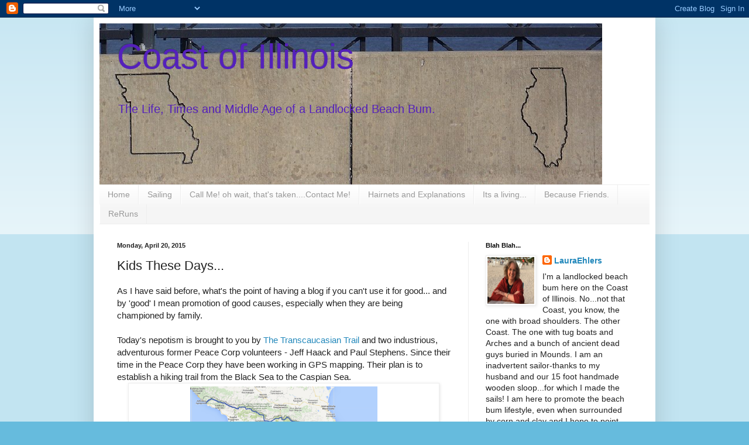

--- FILE ---
content_type: text/html; charset=UTF-8
request_url: https://www.coastofillinois.com/2015/04/kids-these-days.html
body_size: 23747
content:
<!DOCTYPE html>
<html class='v2' dir='ltr' lang='en'>
<head>
<link href='https://www.blogger.com/static/v1/widgets/335934321-css_bundle_v2.css' rel='stylesheet' type='text/css'/>
<meta content='width=1100' name='viewport'/>
<meta content='text/html; charset=UTF-8' http-equiv='Content-Type'/>
<meta content='blogger' name='generator'/>
<link href='https://www.coastofillinois.com/favicon.ico' rel='icon' type='image/x-icon'/>
<link href='https://www.coastofillinois.com/2015/04/kids-these-days.html' rel='canonical'/>
<link rel="alternate" type="application/atom+xml" title="Coast of Illinois - Atom" href="https://www.coastofillinois.com/feeds/posts/default" />
<link rel="alternate" type="application/rss+xml" title="Coast of Illinois - RSS" href="https://www.coastofillinois.com/feeds/posts/default?alt=rss" />
<link rel="service.post" type="application/atom+xml" title="Coast of Illinois - Atom" href="https://www.blogger.com/feeds/5664746627352982082/posts/default" />

<link rel="alternate" type="application/atom+xml" title="Coast of Illinois - Atom" href="https://www.coastofillinois.com/feeds/1682689667695481566/comments/default" />
<!--Can't find substitution for tag [blog.ieCssRetrofitLinks]-->
<link href='https://blogger.googleusercontent.com/img/b/R29vZ2xl/AVvXsEgop24MF4Lio_4YPxh7qxqexQYjepCzV5GkY3qAIu3f-fyciE_QbXqv8pd11gc2yWwvVpZdcnn6Uh3O2bdkScQj2UgIeQix63JBFvBPzD73c4M-or5SCZGPrFGZQ8wPsQerxwOJqaEGcco/s1600/11149512_633827266748629_4360657471337164044_n.png' rel='image_src'/>
<meta content='https://www.coastofillinois.com/2015/04/kids-these-days.html' property='og:url'/>
<meta content='Kids These Days...' property='og:title'/>
<meta content='As I have said before, what&#39;s the point of having a blog if you can&#39;t use it for good... and by &#39;good&#39; I mean promotion of good causes, espe...' property='og:description'/>
<meta content='https://blogger.googleusercontent.com/img/b/R29vZ2xl/AVvXsEgop24MF4Lio_4YPxh7qxqexQYjepCzV5GkY3qAIu3f-fyciE_QbXqv8pd11gc2yWwvVpZdcnn6Uh3O2bdkScQj2UgIeQix63JBFvBPzD73c4M-or5SCZGPrFGZQ8wPsQerxwOJqaEGcco/w1200-h630-p-k-no-nu/11149512_633827266748629_4360657471337164044_n.png' property='og:image'/>
<title>Coast of Illinois: Kids These Days...</title>
<style id='page-skin-1' type='text/css'><!--
/*
-----------------------------------------------
Blogger Template Style
Name:     Simple
Designer: Blogger
URL:      www.blogger.com
----------------------------------------------- */
/* Content
----------------------------------------------- */
body {
font: normal normal 14px Arial, Tahoma, Helvetica, FreeSans, sans-serif;
color: #222222;
background: #66bbdd none repeat scroll top left;
padding: 0 40px 40px 40px;
}
html body .region-inner {
min-width: 0;
max-width: 100%;
width: auto;
}
h2 {
font-size: 22px;
}
a:link {
text-decoration:none;
color: #2288bb;
}
a:visited {
text-decoration:none;
color: #888888;
}
a:hover {
text-decoration:underline;
color: #33aaff;
}
.body-fauxcolumn-outer .fauxcolumn-inner {
background: transparent url(https://resources.blogblog.com/blogblog/data/1kt/simple/body_gradient_tile_light.png) repeat scroll top left;
_background-image: none;
}
.body-fauxcolumn-outer .cap-top {
position: absolute;
z-index: 1;
height: 400px;
width: 100%;
}
.body-fauxcolumn-outer .cap-top .cap-left {
width: 100%;
background: transparent url(https://resources.blogblog.com/blogblog/data/1kt/simple/gradients_light.png) repeat-x scroll top left;
_background-image: none;
}
.content-outer {
-moz-box-shadow: 0 0 40px rgba(0, 0, 0, .15);
-webkit-box-shadow: 0 0 5px rgba(0, 0, 0, .15);
-goog-ms-box-shadow: 0 0 10px #333333;
box-shadow: 0 0 40px rgba(0, 0, 0, .15);
margin-bottom: 1px;
}
.content-inner {
padding: 10px 10px;
}
.content-inner {
background-color: #ffffff;
}
/* Header
----------------------------------------------- */
.header-outer {
background: transparent none repeat-x scroll 0 -400px;
_background-image: none;
}
.Header h1 {
font: normal normal 60px Arial, Tahoma, Helvetica, FreeSans, sans-serif;
color: #5421bb;
text-shadow: -1px -1px 1px rgba(0, 0, 0, .2);
}
.Header h1 a {
color: #5421bb;
}
.Header .description {
font-size: 140%;
color: #5421bb;
}
.header-inner .Header .titlewrapper {
padding: 22px 30px;
}
.header-inner .Header .descriptionwrapper {
padding: 0 30px;
}
/* Tabs
----------------------------------------------- */
.tabs-inner .section:first-child {
border-top: 1px solid #eeeeee;
}
.tabs-inner .section:first-child ul {
margin-top: -1px;
border-top: 1px solid #eeeeee;
border-left: 0 solid #eeeeee;
border-right: 0 solid #eeeeee;
}
.tabs-inner .widget ul {
background: #f5f5f5 url(https://resources.blogblog.com/blogblog/data/1kt/simple/gradients_light.png) repeat-x scroll 0 -800px;
_background-image: none;
border-bottom: 1px solid #eeeeee;
margin-top: 0;
margin-left: -30px;
margin-right: -30px;
}
.tabs-inner .widget li a {
display: inline-block;
padding: .6em 1em;
font: normal normal 14px Arial, Tahoma, Helvetica, FreeSans, sans-serif;
color: #999999;
border-left: 1px solid #ffffff;
border-right: 1px solid #eeeeee;
}
.tabs-inner .widget li:first-child a {
border-left: none;
}
.tabs-inner .widget li.selected a, .tabs-inner .widget li a:hover {
color: #000000;
background-color: #eeeeee;
text-decoration: none;
}
/* Columns
----------------------------------------------- */
.main-outer {
border-top: 0 solid #eeeeee;
}
.fauxcolumn-left-outer .fauxcolumn-inner {
border-right: 1px solid #eeeeee;
}
.fauxcolumn-right-outer .fauxcolumn-inner {
border-left: 1px solid #eeeeee;
}
/* Headings
----------------------------------------------- */
div.widget > h2,
div.widget h2.title {
margin: 0 0 1em 0;
font: normal bold 11px Arial, Tahoma, Helvetica, FreeSans, sans-serif;
color: #000000;
}
/* Widgets
----------------------------------------------- */
.widget .zippy {
color: #999999;
text-shadow: 2px 2px 1px rgba(0, 0, 0, .1);
}
.widget .popular-posts ul {
list-style: none;
}
/* Posts
----------------------------------------------- */
h2.date-header {
font: normal bold 11px Arial, Tahoma, Helvetica, FreeSans, sans-serif;
}
.date-header span {
background-color: transparent;
color: #222222;
padding: inherit;
letter-spacing: inherit;
margin: inherit;
}
.main-inner {
padding-top: 30px;
padding-bottom: 30px;
}
.main-inner .column-center-inner {
padding: 0 15px;
}
.main-inner .column-center-inner .section {
margin: 0 15px;
}
.post {
margin: 0 0 25px 0;
}
h3.post-title, .comments h4 {
font: normal normal 22px Arial, Tahoma, Helvetica, FreeSans, sans-serif;
margin: .75em 0 0;
}
.post-body {
font-size: 110%;
line-height: 1.4;
position: relative;
}
.post-body img, .post-body .tr-caption-container, .Profile img, .Image img,
.BlogList .item-thumbnail img {
padding: 2px;
background: #ffffff;
border: 1px solid #eeeeee;
-moz-box-shadow: 1px 1px 5px rgba(0, 0, 0, .1);
-webkit-box-shadow: 1px 1px 5px rgba(0, 0, 0, .1);
box-shadow: 1px 1px 5px rgba(0, 0, 0, .1);
}
.post-body img, .post-body .tr-caption-container {
padding: 5px;
}
.post-body .tr-caption-container {
color: #222222;
}
.post-body .tr-caption-container img {
padding: 0;
background: transparent;
border: none;
-moz-box-shadow: 0 0 0 rgba(0, 0, 0, .1);
-webkit-box-shadow: 0 0 0 rgba(0, 0, 0, .1);
box-shadow: 0 0 0 rgba(0, 0, 0, .1);
}
.post-header {
margin: 0 0 1.5em;
line-height: 1.6;
font-size: 90%;
}
.post-footer {
margin: 20px -2px 0;
padding: 5px 10px;
color: #666666;
background-color: #f9f9f9;
border-bottom: 1px solid #eeeeee;
line-height: 1.6;
font-size: 90%;
}
#comments .comment-author {
padding-top: 1.5em;
border-top: 1px solid #eeeeee;
background-position: 0 1.5em;
}
#comments .comment-author:first-child {
padding-top: 0;
border-top: none;
}
.avatar-image-container {
margin: .2em 0 0;
}
#comments .avatar-image-container img {
border: 1px solid #eeeeee;
}
/* Comments
----------------------------------------------- */
.comments .comments-content .icon.blog-author {
background-repeat: no-repeat;
background-image: url([data-uri]);
}
.comments .comments-content .loadmore a {
border-top: 1px solid #999999;
border-bottom: 1px solid #999999;
}
.comments .comment-thread.inline-thread {
background-color: #f9f9f9;
}
.comments .continue {
border-top: 2px solid #999999;
}
/* Accents
---------------------------------------------- */
.section-columns td.columns-cell {
border-left: 1px solid #eeeeee;
}
.blog-pager {
background: transparent none no-repeat scroll top center;
}
.blog-pager-older-link, .home-link,
.blog-pager-newer-link {
background-color: #ffffff;
padding: 5px;
}
.footer-outer {
border-top: 0 dashed #bbbbbb;
}
/* Mobile
----------------------------------------------- */
body.mobile  {
background-size: auto;
}
.mobile .body-fauxcolumn-outer {
background: transparent none repeat scroll top left;
}
.mobile .body-fauxcolumn-outer .cap-top {
background-size: 100% auto;
}
.mobile .content-outer {
-webkit-box-shadow: 0 0 3px rgba(0, 0, 0, .15);
box-shadow: 0 0 3px rgba(0, 0, 0, .15);
}
.mobile .tabs-inner .widget ul {
margin-left: 0;
margin-right: 0;
}
.mobile .post {
margin: 0;
}
.mobile .main-inner .column-center-inner .section {
margin: 0;
}
.mobile .date-header span {
padding: 0.1em 10px;
margin: 0 -10px;
}
.mobile h3.post-title {
margin: 0;
}
.mobile .blog-pager {
background: transparent none no-repeat scroll top center;
}
.mobile .footer-outer {
border-top: none;
}
.mobile .main-inner, .mobile .footer-inner {
background-color: #ffffff;
}
.mobile-index-contents {
color: #222222;
}
.mobile-link-button {
background-color: #2288bb;
}
.mobile-link-button a:link, .mobile-link-button a:visited {
color: #ffffff;
}
.mobile .tabs-inner .section:first-child {
border-top: none;
}
.mobile .tabs-inner .PageList .widget-content {
background-color: #eeeeee;
color: #000000;
border-top: 1px solid #eeeeee;
border-bottom: 1px solid #eeeeee;
}
.mobile .tabs-inner .PageList .widget-content .pagelist-arrow {
border-left: 1px solid #eeeeee;
}

--></style>
<style id='template-skin-1' type='text/css'><!--
body {
min-width: 960px;
}
.content-outer, .content-fauxcolumn-outer, .region-inner {
min-width: 960px;
max-width: 960px;
_width: 960px;
}
.main-inner .columns {
padding-left: 0px;
padding-right: 310px;
}
.main-inner .fauxcolumn-center-outer {
left: 0px;
right: 310px;
/* IE6 does not respect left and right together */
_width: expression(this.parentNode.offsetWidth -
parseInt("0px") -
parseInt("310px") + 'px');
}
.main-inner .fauxcolumn-left-outer {
width: 0px;
}
.main-inner .fauxcolumn-right-outer {
width: 310px;
}
.main-inner .column-left-outer {
width: 0px;
right: 100%;
margin-left: -0px;
}
.main-inner .column-right-outer {
width: 310px;
margin-right: -310px;
}
#layout {
min-width: 0;
}
#layout .content-outer {
min-width: 0;
width: 800px;
}
#layout .region-inner {
min-width: 0;
width: auto;
}
body#layout div.add_widget {
padding: 8px;
}
body#layout div.add_widget a {
margin-left: 32px;
}
--></style>
<link href='https://www.blogger.com/dyn-css/authorization.css?targetBlogID=5664746627352982082&amp;zx=2b021252-0b42-418c-9c0d-b86128309ebf' media='none' onload='if(media!=&#39;all&#39;)media=&#39;all&#39;' rel='stylesheet'/><noscript><link href='https://www.blogger.com/dyn-css/authorization.css?targetBlogID=5664746627352982082&amp;zx=2b021252-0b42-418c-9c0d-b86128309ebf' rel='stylesheet'/></noscript>
<meta name='google-adsense-platform-account' content='ca-host-pub-1556223355139109'/>
<meta name='google-adsense-platform-domain' content='blogspot.com'/>

<!-- data-ad-client=ca-pub-7947794456916919 -->

<link rel="stylesheet" href="https://fonts.googleapis.com/css2?display=swap&family=Comic+Neue"></head>
<body class='loading variant-pale'>
<div class='navbar section' id='navbar' name='Navbar'><div class='widget Navbar' data-version='1' id='Navbar1'><script type="text/javascript">
    function setAttributeOnload(object, attribute, val) {
      if(window.addEventListener) {
        window.addEventListener('load',
          function(){ object[attribute] = val; }, false);
      } else {
        window.attachEvent('onload', function(){ object[attribute] = val; });
      }
    }
  </script>
<div id="navbar-iframe-container"></div>
<script type="text/javascript" src="https://apis.google.com/js/platform.js"></script>
<script type="text/javascript">
      gapi.load("gapi.iframes:gapi.iframes.style.bubble", function() {
        if (gapi.iframes && gapi.iframes.getContext) {
          gapi.iframes.getContext().openChild({
              url: 'https://www.blogger.com/navbar/5664746627352982082?po\x3d1682689667695481566\x26origin\x3dhttps://www.coastofillinois.com',
              where: document.getElementById("navbar-iframe-container"),
              id: "navbar-iframe"
          });
        }
      });
    </script><script type="text/javascript">
(function() {
var script = document.createElement('script');
script.type = 'text/javascript';
script.src = '//pagead2.googlesyndication.com/pagead/js/google_top_exp.js';
var head = document.getElementsByTagName('head')[0];
if (head) {
head.appendChild(script);
}})();
</script>
</div></div>
<div class='body-fauxcolumns'>
<div class='fauxcolumn-outer body-fauxcolumn-outer'>
<div class='cap-top'>
<div class='cap-left'></div>
<div class='cap-right'></div>
</div>
<div class='fauxborder-left'>
<div class='fauxborder-right'></div>
<div class='fauxcolumn-inner'>
</div>
</div>
<div class='cap-bottom'>
<div class='cap-left'></div>
<div class='cap-right'></div>
</div>
</div>
</div>
<div class='content'>
<div class='content-fauxcolumns'>
<div class='fauxcolumn-outer content-fauxcolumn-outer'>
<div class='cap-top'>
<div class='cap-left'></div>
<div class='cap-right'></div>
</div>
<div class='fauxborder-left'>
<div class='fauxborder-right'></div>
<div class='fauxcolumn-inner'>
</div>
</div>
<div class='cap-bottom'>
<div class='cap-left'></div>
<div class='cap-right'></div>
</div>
</div>
</div>
<div class='content-outer'>
<div class='content-cap-top cap-top'>
<div class='cap-left'></div>
<div class='cap-right'></div>
</div>
<div class='fauxborder-left content-fauxborder-left'>
<div class='fauxborder-right content-fauxborder-right'></div>
<div class='content-inner'>
<header>
<div class='header-outer'>
<div class='header-cap-top cap-top'>
<div class='cap-left'></div>
<div class='cap-right'></div>
</div>
<div class='fauxborder-left header-fauxborder-left'>
<div class='fauxborder-right header-fauxborder-right'></div>
<div class='region-inner header-inner'>
<div class='header section' id='header' name='Header'><div class='widget Header' data-version='1' id='Header1'>
<div id='header-inner' style='background-image: url("https://blogger.googleusercontent.com/img/b/R29vZ2xl/AVvXsEi01CN0FWSD8eXhwSAd_bh39eNyBGJARxZidr4FKwP4B1znDeDjtF6xe8WPNJPy8BpL3uBrEdveJjLOT6h9Tiv1h8MBHtLTr6HC3CJo_zfJfoSAVWptmN_6DGSlggogHJsyU53t2fsAuDE/s940/The+Line3.jpg"); background-position: left; min-height: 275px; _height: 275px; background-repeat: no-repeat; '>
<div class='titlewrapper' style='background: transparent'>
<h1 class='title' style='background: transparent; border-width: 0px'>
<a href='https://www.coastofillinois.com/'>
Coast of Illinois
</a>
</h1>
</div>
<div class='descriptionwrapper'>
<p class='description'><span>The Life, Times and Middle Age of a Landlocked Beach Bum.</span></p>
</div>
</div>
</div></div>
</div>
</div>
<div class='header-cap-bottom cap-bottom'>
<div class='cap-left'></div>
<div class='cap-right'></div>
</div>
</div>
</header>
<div class='tabs-outer'>
<div class='tabs-cap-top cap-top'>
<div class='cap-left'></div>
<div class='cap-right'></div>
</div>
<div class='fauxborder-left tabs-fauxborder-left'>
<div class='fauxborder-right tabs-fauxborder-right'></div>
<div class='region-inner tabs-inner'>
<div class='tabs section' id='crosscol' name='Cross-Column'><div class='widget PageList' data-version='1' id='PageList1'>
<h2>Pages</h2>
<div class='widget-content'>
<ul>
<li>
<a href='https://www.coastofillinois.com/'>Home</a>
</li>
<li>
<a href='https://www.coastofillinois.com/p/blog-page_20.html'>Sailing</a>
</li>
<li>
<a href='https://www.coastofillinois.com/p/call-me-oh-wait-thats-takencontact-me.html'>Call Me! oh wait, that's taken....Contact Me!</a>
</li>
<li>
<a href='https://www.coastofillinois.com/p/hairnets-and-explanations.html'>Hairnets and Explanations</a>
</li>
<li>
<a href='https://www.coastofillinois.com/p/its-living.html'>Its a living...</a>
</li>
<li>
<a href='https://www.coastofillinois.com/p/people-and-pages-i-like-and-if-your.html'>Because Friends. </a>
</li>
<li>
<a href='https://www.coastofillinois.com/p/reruns.html'>ReRuns</a>
</li>
</ul>
<div class='clear'></div>
</div>
</div></div>
<div class='tabs no-items section' id='crosscol-overflow' name='Cross-Column 2'></div>
</div>
</div>
<div class='tabs-cap-bottom cap-bottom'>
<div class='cap-left'></div>
<div class='cap-right'></div>
</div>
</div>
<div class='main-outer'>
<div class='main-cap-top cap-top'>
<div class='cap-left'></div>
<div class='cap-right'></div>
</div>
<div class='fauxborder-left main-fauxborder-left'>
<div class='fauxborder-right main-fauxborder-right'></div>
<div class='region-inner main-inner'>
<div class='columns fauxcolumns'>
<div class='fauxcolumn-outer fauxcolumn-center-outer'>
<div class='cap-top'>
<div class='cap-left'></div>
<div class='cap-right'></div>
</div>
<div class='fauxborder-left'>
<div class='fauxborder-right'></div>
<div class='fauxcolumn-inner'>
</div>
</div>
<div class='cap-bottom'>
<div class='cap-left'></div>
<div class='cap-right'></div>
</div>
</div>
<div class='fauxcolumn-outer fauxcolumn-left-outer'>
<div class='cap-top'>
<div class='cap-left'></div>
<div class='cap-right'></div>
</div>
<div class='fauxborder-left'>
<div class='fauxborder-right'></div>
<div class='fauxcolumn-inner'>
</div>
</div>
<div class='cap-bottom'>
<div class='cap-left'></div>
<div class='cap-right'></div>
</div>
</div>
<div class='fauxcolumn-outer fauxcolumn-right-outer'>
<div class='cap-top'>
<div class='cap-left'></div>
<div class='cap-right'></div>
</div>
<div class='fauxborder-left'>
<div class='fauxborder-right'></div>
<div class='fauxcolumn-inner'>
</div>
</div>
<div class='cap-bottom'>
<div class='cap-left'></div>
<div class='cap-right'></div>
</div>
</div>
<!-- corrects IE6 width calculation -->
<div class='columns-inner'>
<div class='column-center-outer'>
<div class='column-center-inner'>
<div class='main section' id='main' name='Main'><div class='widget Blog' data-version='1' id='Blog1'>
<div class='blog-posts hfeed'>

          <div class="date-outer">
        
<h2 class='date-header'><span>Monday, April 20, 2015</span></h2>

          <div class="date-posts">
        
<div class='post-outer'>
<div class='post hentry uncustomized-post-template' itemprop='blogPost' itemscope='itemscope' itemtype='http://schema.org/BlogPosting'>
<meta content='https://blogger.googleusercontent.com/img/b/R29vZ2xl/AVvXsEgop24MF4Lio_4YPxh7qxqexQYjepCzV5GkY3qAIu3f-fyciE_QbXqv8pd11gc2yWwvVpZdcnn6Uh3O2bdkScQj2UgIeQix63JBFvBPzD73c4M-or5SCZGPrFGZQ8wPsQerxwOJqaEGcco/s1600/11149512_633827266748629_4360657471337164044_n.png' itemprop='image_url'/>
<meta content='5664746627352982082' itemprop='blogId'/>
<meta content='1682689667695481566' itemprop='postId'/>
<a name='1682689667695481566'></a>
<h3 class='post-title entry-title' itemprop='name'>
Kids These Days...
</h3>
<div class='post-header'>
<div class='post-header-line-1'></div>
</div>
<div class='post-body entry-content' id='post-body-1682689667695481566' itemprop='description articleBody'>
As I have said before, what's the point of having a blog if you can't use it for good... and by 'good' I mean promotion of good causes, especially when they are being championed by family.<br />
<br />
Today's nepotism is brought to you by <a href="https://www.indiegogo.com/projects/the-transcaucasian-trail" target="_blank">The Transcaucasian Trail</a> and two industrious, adventurous former Peace Corp volunteers - Jeff Haack and Paul Stephens. Since their time in the Peace Corp they have been working in GPS mapping. Their plan is to establish a hiking trail from the Black Sea to the Caspian Sea.<br />
<table align="center" cellpadding="0" cellspacing="0" class="tr-caption-container" style="margin-left: auto; margin-right: auto; text-align: center;"><tbody>
<tr><td style="text-align: center;"><a href="https://blogger.googleusercontent.com/img/b/R29vZ2xl/AVvXsEgop24MF4Lio_4YPxh7qxqexQYjepCzV5GkY3qAIu3f-fyciE_QbXqv8pd11gc2yWwvVpZdcnn6Uh3O2bdkScQj2UgIeQix63JBFvBPzD73c4M-or5SCZGPrFGZQ8wPsQerxwOJqaEGcco/s1600/11149512_633827266748629_4360657471337164044_n.png" imageanchor="1" style="margin-left: auto; margin-right: auto;"><img border="0" height="198" src="https://blogger.googleusercontent.com/img/b/R29vZ2xl/AVvXsEgop24MF4Lio_4YPxh7qxqexQYjepCzV5GkY3qAIu3f-fyciE_QbXqv8pd11gc2yWwvVpZdcnn6Uh3O2bdkScQj2UgIeQix63JBFvBPzD73c4M-or5SCZGPrFGZQ8wPsQerxwOJqaEGcco/s1600/11149512_633827266748629_4360657471337164044_n.png" width="320" /></a></td></tr>
<tr><td class="tr-caption" style="text-align: center;">Okay. I 'borrowed' this pic from the<a href="https://www.indiegogo.com/projects/the-transcaucasian-trail" target="_blank"> fundraising page</a>. Please don't hate me. I am using it for good.</td></tr>
</tbody></table>
<br />
&nbsp;In their words: "it (the trail) will increase sustainable tourism and bring economic activity to 
remote areas, it will raise the profile of the protected areas in the 
region and help ensure their continued conservation, and it will promote
 the connections between communities, ecosystems, and people, in a place
 where there is too much focus on the things that divide." And really, who doesn't want to help promote a more sustainable world in which division is only a math term. <br />
<br />
Please take the time to check out their Facebook Page: <a href="https://www.facebook.com/transcaucasiantrail?notif_t=fbpage_fan_invite" target="_blank">The Transcaucasian Trail&nbsp; </a><br />
And if you can help please check out their fundraising site: <a href="https://www.indiegogo.com/projects/the-transcaucasian-trail" target="_blank">The Transcaucasian Trail</a><br />
You can also find them on Twitter (@transcaucasiant) and Instagram (@transcaucasiantrail).<br />
<table align="center" cellpadding="0" cellspacing="0" class="tr-caption-container" style="margin-left: auto; margin-right: auto; text-align: center;"><tbody>
<tr><td style="text-align: center;"><a href="https://blogger.googleusercontent.com/img/b/R29vZ2xl/AVvXsEjQmYI80Cs2XbQEXR3LkpapLS3Co-ZuqvO-u150j7kmRk0wCr4lnR4tM5FI2BI8wGCfcacd61TeN-s3_xGPirOtkMY6cwZbSWlDbMflz61e8hQKzvPjmJM2HXNzKnzHqGhixnX-kvaEghk/s1600/10420335_634784543319568_516869048857395594_n.jpg" imageanchor="1" style="margin-left: auto; margin-right: auto;"><img border="0" height="213" src="https://blogger.googleusercontent.com/img/b/R29vZ2xl/AVvXsEjQmYI80Cs2XbQEXR3LkpapLS3Co-ZuqvO-u150j7kmRk0wCr4lnR4tM5FI2BI8wGCfcacd61TeN-s3_xGPirOtkMY6cwZbSWlDbMflz61e8hQKzvPjmJM2HXNzKnzHqGhixnX-kvaEghk/s1600/10420335_634784543319568_516869048857395594_n.jpg" width="320" /></a></td></tr>
<tr><td class="tr-caption" style="text-align: center;">again, totally 'borrowed' from the <a href="https://www.indiegogo.com/projects/the-transcaucasian-trail" target="_blank">page</a> but seriously - beautiful!</td></tr>
</tbody></table>
Of course, I have a vested interest here - Jeff is my nephew, world traveler and peach aficionado extraordinaire. He is also sporting my husbands crampons. Which are not feminine hygiene products for seriously cranky women but equipment used to climb ice. They have been taking up space in our basement for years and I DO NOT see my husband using them EVER AGAIN. (Except when he does the trail with Jeff, once it is opened.) <br />
Stay Safe Guys and Keep up the Good Work!!
<div style='clear: both;'></div>
</div>
<div class='post-footer'>
<div class='post-footer-line post-footer-line-1'>
<span class='post-author vcard'>
Posted by
<span class='fn' itemprop='author' itemscope='itemscope' itemtype='http://schema.org/Person'>
<meta content='https://www.blogger.com/profile/00174524869895005180' itemprop='url'/>
<a class='g-profile' href='https://www.blogger.com/profile/00174524869895005180' rel='author' title='author profile'>
<span itemprop='name'>LauraEhlers</span>
</a>
</span>
</span>
<span class='post-timestamp'>
at
<meta content='https://www.coastofillinois.com/2015/04/kids-these-days.html' itemprop='url'/>
<a class='timestamp-link' href='https://www.coastofillinois.com/2015/04/kids-these-days.html' rel='bookmark' title='permanent link'><abbr class='published' itemprop='datePublished' title='2015-04-20T10:02:00-05:00'>10:02&#8239;AM</abbr></a>
</span>
<span class='post-comment-link'>
</span>
<span class='post-icons'>
<span class='item-control blog-admin pid-1083765217'>
<a href='https://www.blogger.com/post-edit.g?blogID=5664746627352982082&postID=1682689667695481566&from=pencil' title='Edit Post'>
<img alt='' class='icon-action' height='18' src='https://resources.blogblog.com/img/icon18_edit_allbkg.gif' width='18'/>
</a>
</span>
</span>
<div class='post-share-buttons goog-inline-block'>
<a class='goog-inline-block share-button sb-email' href='https://www.blogger.com/share-post.g?blogID=5664746627352982082&postID=1682689667695481566&target=email' target='_blank' title='Email This'><span class='share-button-link-text'>Email This</span></a><a class='goog-inline-block share-button sb-blog' href='https://www.blogger.com/share-post.g?blogID=5664746627352982082&postID=1682689667695481566&target=blog' onclick='window.open(this.href, "_blank", "height=270,width=475"); return false;' target='_blank' title='BlogThis!'><span class='share-button-link-text'>BlogThis!</span></a><a class='goog-inline-block share-button sb-twitter' href='https://www.blogger.com/share-post.g?blogID=5664746627352982082&postID=1682689667695481566&target=twitter' target='_blank' title='Share to X'><span class='share-button-link-text'>Share to X</span></a><a class='goog-inline-block share-button sb-facebook' href='https://www.blogger.com/share-post.g?blogID=5664746627352982082&postID=1682689667695481566&target=facebook' onclick='window.open(this.href, "_blank", "height=430,width=640"); return false;' target='_blank' title='Share to Facebook'><span class='share-button-link-text'>Share to Facebook</span></a><a class='goog-inline-block share-button sb-pinterest' href='https://www.blogger.com/share-post.g?blogID=5664746627352982082&postID=1682689667695481566&target=pinterest' target='_blank' title='Share to Pinterest'><span class='share-button-link-text'>Share to Pinterest</span></a>
</div>
</div>
<div class='post-footer-line post-footer-line-2'>
<span class='post-labels'>
Labels:
<a href='https://www.coastofillinois.com/search/label/family' rel='tag'>family</a>,
<a href='https://www.coastofillinois.com/search/label/fundraising' rel='tag'>fundraising</a>,
<a href='https://www.coastofillinois.com/search/label/hiking' rel='tag'>hiking</a>,
<a href='https://www.coastofillinois.com/search/label/Transcaucasian%20Trail' rel='tag'>Transcaucasian Trail</a>
</span>
</div>
<div class='post-footer-line post-footer-line-3'>
<span class='post-location'>
</span>
</div>
</div>
</div>
<div class='comments' id='comments'>
<a name='comments'></a>
<h4>12 comments:</h4>
<div class='comments-content'>
<script async='async' src='' type='text/javascript'></script>
<script type='text/javascript'>
    (function() {
      var items = null;
      var msgs = null;
      var config = {};

// <![CDATA[
      var cursor = null;
      if (items && items.length > 0) {
        cursor = parseInt(items[items.length - 1].timestamp) + 1;
      }

      var bodyFromEntry = function(entry) {
        var text = (entry &&
                    ((entry.content && entry.content.$t) ||
                     (entry.summary && entry.summary.$t))) ||
            '';
        if (entry && entry.gd$extendedProperty) {
          for (var k in entry.gd$extendedProperty) {
            if (entry.gd$extendedProperty[k].name == 'blogger.contentRemoved') {
              return '<span class="deleted-comment">' + text + '</span>';
            }
          }
        }
        return text;
      }

      var parse = function(data) {
        cursor = null;
        var comments = [];
        if (data && data.feed && data.feed.entry) {
          for (var i = 0, entry; entry = data.feed.entry[i]; i++) {
            var comment = {};
            // comment ID, parsed out of the original id format
            var id = /blog-(\d+).post-(\d+)/.exec(entry.id.$t);
            comment.id = id ? id[2] : null;
            comment.body = bodyFromEntry(entry);
            comment.timestamp = Date.parse(entry.published.$t) + '';
            if (entry.author && entry.author.constructor === Array) {
              var auth = entry.author[0];
              if (auth) {
                comment.author = {
                  name: (auth.name ? auth.name.$t : undefined),
                  profileUrl: (auth.uri ? auth.uri.$t : undefined),
                  avatarUrl: (auth.gd$image ? auth.gd$image.src : undefined)
                };
              }
            }
            if (entry.link) {
              if (entry.link[2]) {
                comment.link = comment.permalink = entry.link[2].href;
              }
              if (entry.link[3]) {
                var pid = /.*comments\/default\/(\d+)\?.*/.exec(entry.link[3].href);
                if (pid && pid[1]) {
                  comment.parentId = pid[1];
                }
              }
            }
            comment.deleteclass = 'item-control blog-admin';
            if (entry.gd$extendedProperty) {
              for (var k in entry.gd$extendedProperty) {
                if (entry.gd$extendedProperty[k].name == 'blogger.itemClass') {
                  comment.deleteclass += ' ' + entry.gd$extendedProperty[k].value;
                } else if (entry.gd$extendedProperty[k].name == 'blogger.displayTime') {
                  comment.displayTime = entry.gd$extendedProperty[k].value;
                }
              }
            }
            comments.push(comment);
          }
        }
        return comments;
      };

      var paginator = function(callback) {
        if (hasMore()) {
          var url = config.feed + '?alt=json&v=2&orderby=published&reverse=false&max-results=50';
          if (cursor) {
            url += '&published-min=' + new Date(cursor).toISOString();
          }
          window.bloggercomments = function(data) {
            var parsed = parse(data);
            cursor = parsed.length < 50 ? null
                : parseInt(parsed[parsed.length - 1].timestamp) + 1
            callback(parsed);
            window.bloggercomments = null;
          }
          url += '&callback=bloggercomments';
          var script = document.createElement('script');
          script.type = 'text/javascript';
          script.src = url;
          document.getElementsByTagName('head')[0].appendChild(script);
        }
      };
      var hasMore = function() {
        return !!cursor;
      };
      var getMeta = function(key, comment) {
        if ('iswriter' == key) {
          var matches = !!comment.author
              && comment.author.name == config.authorName
              && comment.author.profileUrl == config.authorUrl;
          return matches ? 'true' : '';
        } else if ('deletelink' == key) {
          return config.baseUri + '/comment/delete/'
               + config.blogId + '/' + comment.id;
        } else if ('deleteclass' == key) {
          return comment.deleteclass;
        }
        return '';
      };

      var replybox = null;
      var replyUrlParts = null;
      var replyParent = undefined;

      var onReply = function(commentId, domId) {
        if (replybox == null) {
          // lazily cache replybox, and adjust to suit this style:
          replybox = document.getElementById('comment-editor');
          if (replybox != null) {
            replybox.height = '250px';
            replybox.style.display = 'block';
            replyUrlParts = replybox.src.split('#');
          }
        }
        if (replybox && (commentId !== replyParent)) {
          replybox.src = '';
          document.getElementById(domId).insertBefore(replybox, null);
          replybox.src = replyUrlParts[0]
              + (commentId ? '&parentID=' + commentId : '')
              + '#' + replyUrlParts[1];
          replyParent = commentId;
        }
      };

      var hash = (window.location.hash || '#').substring(1);
      var startThread, targetComment;
      if (/^comment-form_/.test(hash)) {
        startThread = hash.substring('comment-form_'.length);
      } else if (/^c[0-9]+$/.test(hash)) {
        targetComment = hash.substring(1);
      }

      // Configure commenting API:
      var configJso = {
        'maxDepth': config.maxThreadDepth
      };
      var provider = {
        'id': config.postId,
        'data': items,
        'loadNext': paginator,
        'hasMore': hasMore,
        'getMeta': getMeta,
        'onReply': onReply,
        'rendered': true,
        'initComment': targetComment,
        'initReplyThread': startThread,
        'config': configJso,
        'messages': msgs
      };

      var render = function() {
        if (window.goog && window.goog.comments) {
          var holder = document.getElementById('comment-holder');
          window.goog.comments.render(holder, provider);
        }
      };

      // render now, or queue to render when library loads:
      if (window.goog && window.goog.comments) {
        render();
      } else {
        window.goog = window.goog || {};
        window.goog.comments = window.goog.comments || {};
        window.goog.comments.loadQueue = window.goog.comments.loadQueue || [];
        window.goog.comments.loadQueue.push(render);
      }
    })();
// ]]>
  </script>
<div id='comment-holder'>
<div class="comment-thread toplevel-thread"><ol id="top-ra"><li class="comment" id="c6529994288277434380"><div class="avatar-image-container"><img src="//blogger.googleusercontent.com/img/b/R29vZ2xl/AVvXsEgKSx355AO5vI9SADGy9VKlJAWmmr_VjwTtdSfgwPxr4VDWgTTDw3GIK3YsYUQ01iYJj2VhWoSQsgBkM3zlER_lZqKU2no6vtJ9STo5HdTPNIz0pMHKavPvopE5Su-ytw/s45-c/rolling+joans+pic.jpg" alt=""/></div><div class="comment-block"><div class="comment-header"><cite class="user"><a href="https://www.blogger.com/profile/04794351142636136626" rel="nofollow">bonnie</a></cite><span class="icon user "></span><span class="datetime secondary-text"><a rel="nofollow" href="https://www.coastofillinois.com/2015/04/kids-these-days.html?showComment=1429543483880#c6529994288277434380">April 20, 2015 at 10:24&#8239;AM</a></span></div><p class="comment-content">What a great thing to do! <br><br>That photo is gorgeous. </p><span class="comment-actions secondary-text"><a class="comment-reply" target="_self" data-comment-id="6529994288277434380">Reply</a><span class="item-control blog-admin blog-admin pid-53853435"><a target="_self" href="https://www.blogger.com/comment/delete/5664746627352982082/6529994288277434380">Delete</a></span></span></div><div class="comment-replies"><div id="c6529994288277434380-rt" class="comment-thread inline-thread"><span class="thread-toggle thread-expanded"><span class="thread-arrow"></span><span class="thread-count"><a target="_self">Replies</a></span></span><ol id="c6529994288277434380-ra" class="thread-chrome thread-expanded"><div><li class="comment" id="c4341713452525249751"><div class="avatar-image-container"><img src="//blogger.googleusercontent.com/img/b/R29vZ2xl/AVvXsEgYkRBOPQvSHMjkHkj8rFg04-y0PBxAXZPSMnLBCgzFfpaZ-cFM6uOFwybsD-WAZsslk7y4Iwc4J8ab01lQDvEODh8V94VlqHpex02p638YxhpjBqCnjXtK3UgEUQ-H5w/s45-c/IMG_0296.jpg" alt=""/></div><div class="comment-block"><div class="comment-header"><cite class="user"><a href="https://www.blogger.com/profile/00174524869895005180" rel="nofollow">LauraEhlers</a></cite><span class="icon user blog-author"></span><span class="datetime secondary-text"><a rel="nofollow" href="https://www.coastofillinois.com/2015/04/kids-these-days.html?showComment=1429545196375#c4341713452525249751">April 20, 2015 at 10:53&#8239;AM</a></span></div><p class="comment-content">I have to admit, I knew very little about the area until Jeff moved there with the Peace Corp. It is extraordinarily beautiful and looks to have some wonderful paddling and sailing areas!! ;0</p><span class="comment-actions secondary-text"><span class="item-control blog-admin blog-admin pid-1083765217"><a target="_self" href="https://www.blogger.com/comment/delete/5664746627352982082/4341713452525249751">Delete</a></span></span></div><div class="comment-replies"><div id="c4341713452525249751-rt" class="comment-thread inline-thread hidden"><span class="thread-toggle thread-expanded"><span class="thread-arrow"></span><span class="thread-count"><a target="_self">Replies</a></span></span><ol id="c4341713452525249751-ra" class="thread-chrome thread-expanded"><div></div><div id="c4341713452525249751-continue" class="continue"><a class="comment-reply" target="_self" data-comment-id="4341713452525249751">Reply</a></div></ol></div></div><div class="comment-replybox-single" id="c4341713452525249751-ce"></div></li></div><div id="c6529994288277434380-continue" class="continue"><a class="comment-reply" target="_self" data-comment-id="6529994288277434380">Reply</a></div></ol></div></div><div class="comment-replybox-single" id="c6529994288277434380-ce"></div></li><li class="comment" id="c8651107059039156787"><div class="avatar-image-container"><img src="//www.blogger.com/img/blogger_logo_round_35.png" alt=""/></div><div class="comment-block"><div class="comment-header"><cite class="user"><a href="https://www.blogger.com/profile/00392288953821757887" rel="nofollow">Beverly Diehl</a></cite><span class="icon user "></span><span class="datetime secondary-text"><a rel="nofollow" href="https://www.coastofillinois.com/2015/04/kids-these-days.html?showComment=1429543933338#c8651107059039156787">April 20, 2015 at 10:32&#8239;AM</a></span></div><p class="comment-content">So cool that they have the drive and vision to do something like this.Hope they get all the funding they need. Sharing.</p><span class="comment-actions secondary-text"><a class="comment-reply" target="_self" data-comment-id="8651107059039156787">Reply</a><span class="item-control blog-admin blog-admin pid-1873942360"><a target="_self" href="https://www.blogger.com/comment/delete/5664746627352982082/8651107059039156787">Delete</a></span></span></div><div class="comment-replies"><div id="c8651107059039156787-rt" class="comment-thread inline-thread"><span class="thread-toggle thread-expanded"><span class="thread-arrow"></span><span class="thread-count"><a target="_self">Replies</a></span></span><ol id="c8651107059039156787-ra" class="thread-chrome thread-expanded"><div><li class="comment" id="c8670543444434502934"><div class="avatar-image-container"><img src="//blogger.googleusercontent.com/img/b/R29vZ2xl/AVvXsEgYkRBOPQvSHMjkHkj8rFg04-y0PBxAXZPSMnLBCgzFfpaZ-cFM6uOFwybsD-WAZsslk7y4Iwc4J8ab01lQDvEODh8V94VlqHpex02p638YxhpjBqCnjXtK3UgEUQ-H5w/s45-c/IMG_0296.jpg" alt=""/></div><div class="comment-block"><div class="comment-header"><cite class="user"><a href="https://www.blogger.com/profile/00174524869895005180" rel="nofollow">LauraEhlers</a></cite><span class="icon user blog-author"></span><span class="datetime secondary-text"><a rel="nofollow" href="https://www.coastofillinois.com/2015/04/kids-these-days.html?showComment=1429545241348#c8670543444434502934">April 20, 2015 at 10:54&#8239;AM</a></span></div><p class="comment-content">Thanks for the share Beverly! They will greatly appreciate the support!</p><span class="comment-actions secondary-text"><span class="item-control blog-admin blog-admin pid-1083765217"><a target="_self" href="https://www.blogger.com/comment/delete/5664746627352982082/8670543444434502934">Delete</a></span></span></div><div class="comment-replies"><div id="c8670543444434502934-rt" class="comment-thread inline-thread hidden"><span class="thread-toggle thread-expanded"><span class="thread-arrow"></span><span class="thread-count"><a target="_self">Replies</a></span></span><ol id="c8670543444434502934-ra" class="thread-chrome thread-expanded"><div></div><div id="c8670543444434502934-continue" class="continue"><a class="comment-reply" target="_self" data-comment-id="8670543444434502934">Reply</a></div></ol></div></div><div class="comment-replybox-single" id="c8670543444434502934-ce"></div></li></div><div id="c8651107059039156787-continue" class="continue"><a class="comment-reply" target="_self" data-comment-id="8651107059039156787">Reply</a></div></ol></div></div><div class="comment-replybox-single" id="c8651107059039156787-ce"></div></li><li class="comment" id="c1925637857856046168"><div class="avatar-image-container"><img src="//3.bp.blogspot.com/-eZD4UlPs0W8/TriYeYU3dII/AAAAAAAABVM/M1kSBLK-NIY/s35/Headshot%25252Boct%25252B2011.jpg" alt=""/></div><div class="comment-block"><div class="comment-header"><cite class="user"><a href="https://www.blogger.com/profile/06341769570752679625" rel="nofollow">Sharon Greenthal</a></cite><span class="icon user "></span><span class="datetime secondary-text"><a rel="nofollow" href="https://www.coastofillinois.com/2015/04/kids-these-days.html?showComment=1429545307446#c1925637857856046168">April 20, 2015 at 10:55&#8239;AM</a></span></div><p class="comment-content">I so wish I had taken more adventures when I was young - what a wonderful experience!</p><span class="comment-actions secondary-text"><a class="comment-reply" target="_self" data-comment-id="1925637857856046168">Reply</a><span class="item-control blog-admin blog-admin pid-1266277031"><a target="_self" href="https://www.blogger.com/comment/delete/5664746627352982082/1925637857856046168">Delete</a></span></span></div><div class="comment-replies"><div id="c1925637857856046168-rt" class="comment-thread inline-thread"><span class="thread-toggle thread-expanded"><span class="thread-arrow"></span><span class="thread-count"><a target="_self">Replies</a></span></span><ol id="c1925637857856046168-ra" class="thread-chrome thread-expanded"><div><li class="comment" id="c2154013142073790182"><div class="avatar-image-container"><img src="//blogger.googleusercontent.com/img/b/R29vZ2xl/AVvXsEgYkRBOPQvSHMjkHkj8rFg04-y0PBxAXZPSMnLBCgzFfpaZ-cFM6uOFwybsD-WAZsslk7y4Iwc4J8ab01lQDvEODh8V94VlqHpex02p638YxhpjBqCnjXtK3UgEUQ-H5w/s45-c/IMG_0296.jpg" alt=""/></div><div class="comment-block"><div class="comment-header"><cite class="user"><a href="https://www.blogger.com/profile/00174524869895005180" rel="nofollow">LauraEhlers</a></cite><span class="icon user blog-author"></span><span class="datetime secondary-text"><a rel="nofollow" href="https://www.coastofillinois.com/2015/04/kids-these-days.html?showComment=1429617462709#c2154013142073790182">April 21, 2015 at 6:57&#8239;AM</a></span></div><p class="comment-content">I so agree Sharon! These guys have been all over the world and working for good causes. They are amazing - as are their parents for not completely flipping out!! ;)</p><span class="comment-actions secondary-text"><span class="item-control blog-admin blog-admin pid-1083765217"><a target="_self" href="https://www.blogger.com/comment/delete/5664746627352982082/2154013142073790182">Delete</a></span></span></div><div class="comment-replies"><div id="c2154013142073790182-rt" class="comment-thread inline-thread hidden"><span class="thread-toggle thread-expanded"><span class="thread-arrow"></span><span class="thread-count"><a target="_self">Replies</a></span></span><ol id="c2154013142073790182-ra" class="thread-chrome thread-expanded"><div></div><div id="c2154013142073790182-continue" class="continue"><a class="comment-reply" target="_self" data-comment-id="2154013142073790182">Reply</a></div></ol></div></div><div class="comment-replybox-single" id="c2154013142073790182-ce"></div></li></div><div id="c1925637857856046168-continue" class="continue"><a class="comment-reply" target="_self" data-comment-id="1925637857856046168">Reply</a></div></ol></div></div><div class="comment-replybox-single" id="c1925637857856046168-ce"></div></li><li class="comment" id="c4206060057676133941"><div class="avatar-image-container"><img src="//blogger.googleusercontent.com/img/b/R29vZ2xl/AVvXsEgsTevpjvIuIQ9GCMG7o9gyUXSKGWXaxy6BrdCaWP6_MeP-gU3QFKQuSgxplSJVqH2JZUm-Od4HcwtltaAJsS8wxmD5WG9mGEeZWJb0e2ebE8vipyXaYDNkKPqGoyus9g/s45-c/64c6296e-b48a-4089-8449-32a21bf1edac_zps0b751b7e.jpg" alt=""/></div><div class="comment-block"><div class="comment-header"><cite class="user"><a href="https://www.blogger.com/profile/16151014508656606795" rel="nofollow">Mocadeaux</a></cite><span class="icon user "></span><span class="datetime secondary-text"><a rel="nofollow" href="https://www.coastofillinois.com/2015/04/kids-these-days.html?showComment=1429831425212#c4206060057676133941">April 23, 2015 at 6:23&#8239;PM</a></span></div><p class="comment-content">Amazing! Good luck to the guys! What an ambitious project!</p><span class="comment-actions secondary-text"><a class="comment-reply" target="_self" data-comment-id="4206060057676133941">Reply</a><span class="item-control blog-admin blog-admin pid-1596601011"><a target="_self" href="https://www.blogger.com/comment/delete/5664746627352982082/4206060057676133941">Delete</a></span></span></div><div class="comment-replies"><div id="c4206060057676133941-rt" class="comment-thread inline-thread"><span class="thread-toggle thread-expanded"><span class="thread-arrow"></span><span class="thread-count"><a target="_self">Replies</a></span></span><ol id="c4206060057676133941-ra" class="thread-chrome thread-expanded"><div><li class="comment" id="c8050677247871115996"><div class="avatar-image-container"><img src="//blogger.googleusercontent.com/img/b/R29vZ2xl/AVvXsEgYkRBOPQvSHMjkHkj8rFg04-y0PBxAXZPSMnLBCgzFfpaZ-cFM6uOFwybsD-WAZsslk7y4Iwc4J8ab01lQDvEODh8V94VlqHpex02p638YxhpjBqCnjXtK3UgEUQ-H5w/s45-c/IMG_0296.jpg" alt=""/></div><div class="comment-block"><div class="comment-header"><cite class="user"><a href="https://www.blogger.com/profile/00174524869895005180" rel="nofollow">LauraEhlers</a></cite><span class="icon user blog-author"></span><span class="datetime secondary-text"><a rel="nofollow" href="https://www.coastofillinois.com/2015/04/kids-these-days.html?showComment=1429882348954#c8050677247871115996">April 24, 2015 at 8:32&#8239;AM</a></span></div><p class="comment-content">I agree Mo! I can&#39;t imagine the planning and physical labor involved!</p><span class="comment-actions secondary-text"><span class="item-control blog-admin blog-admin pid-1083765217"><a target="_self" href="https://www.blogger.com/comment/delete/5664746627352982082/8050677247871115996">Delete</a></span></span></div><div class="comment-replies"><div id="c8050677247871115996-rt" class="comment-thread inline-thread hidden"><span class="thread-toggle thread-expanded"><span class="thread-arrow"></span><span class="thread-count"><a target="_self">Replies</a></span></span><ol id="c8050677247871115996-ra" class="thread-chrome thread-expanded"><div></div><div id="c8050677247871115996-continue" class="continue"><a class="comment-reply" target="_self" data-comment-id="8050677247871115996">Reply</a></div></ol></div></div><div class="comment-replybox-single" id="c8050677247871115996-ce"></div></li></div><div id="c4206060057676133941-continue" class="continue"><a class="comment-reply" target="_self" data-comment-id="4206060057676133941">Reply</a></div></ol></div></div><div class="comment-replybox-single" id="c4206060057676133941-ce"></div></li><li class="comment" id="c8472888518512179811"><div class="avatar-image-container"><img src="//www.blogger.com/img/blogger_logo_round_35.png" alt=""/></div><div class="comment-block"><div class="comment-header"><cite class="user"><a href="https://www.blogger.com/profile/08109867068757402125" rel="nofollow">Unknown</a></cite><span class="icon user "></span><span class="datetime secondary-text"><a rel="nofollow" href="https://www.coastofillinois.com/2015/04/kids-these-days.html?showComment=1436207057424#c8472888518512179811">July 6, 2015 at 1:24&#8239;PM</a></span></div><p class="comment-content">The Untouchables were nicknamed after they rejected to take a offer. It was presently when the name Eliot Liness became known to the community in Chicago, illinois. Before that, they were a secret function. Liness and his group of ten men, each chosen for the job, proved helpful from the Transport Developing <a href="http://www.mordocrosswords.com/2015/07/the-untouchables-role.html" rel="nofollow">The Untouchables&quot; role</a></p><span class="comment-actions secondary-text"><a class="comment-reply" target="_self" data-comment-id="8472888518512179811">Reply</a><span class="item-control blog-admin blog-admin pid-1597745337"><a target="_self" href="https://www.blogger.com/comment/delete/5664746627352982082/8472888518512179811">Delete</a></span></span></div><div class="comment-replies"><div id="c8472888518512179811-rt" class="comment-thread inline-thread"><span class="thread-toggle thread-expanded"><span class="thread-arrow"></span><span class="thread-count"><a target="_self">Replies</a></span></span><ol id="c8472888518512179811-ra" class="thread-chrome thread-expanded"><div><li class="comment" id="c3950912799231561073"><div class="avatar-image-container"><img src="//blogger.googleusercontent.com/img/b/R29vZ2xl/AVvXsEgYkRBOPQvSHMjkHkj8rFg04-y0PBxAXZPSMnLBCgzFfpaZ-cFM6uOFwybsD-WAZsslk7y4Iwc4J8ab01lQDvEODh8V94VlqHpex02p638YxhpjBqCnjXtK3UgEUQ-H5w/s45-c/IMG_0296.jpg" alt=""/></div><div class="comment-block"><div class="comment-header"><cite class="user"><a href="https://www.blogger.com/profile/00174524869895005180" rel="nofollow">LauraEhlers</a></cite><span class="icon user blog-author"></span><span class="datetime secondary-text"><a rel="nofollow" href="https://www.coastofillinois.com/2015/04/kids-these-days.html?showComment=1436306020710#c3950912799231561073">July 7, 2015 at 4:53&#8239;PM</a></span></div><p class="comment-content">Thanks for the info William. But I am pretty sure the guy in charge was named Elliot Ness. Unless Liness was his secret code name...in which case we are both in huge trouble!</p><span class="comment-actions secondary-text"><span class="item-control blog-admin blog-admin pid-1083765217"><a target="_self" href="https://www.blogger.com/comment/delete/5664746627352982082/3950912799231561073">Delete</a></span></span></div><div class="comment-replies"><div id="c3950912799231561073-rt" class="comment-thread inline-thread hidden"><span class="thread-toggle thread-expanded"><span class="thread-arrow"></span><span class="thread-count"><a target="_self">Replies</a></span></span><ol id="c3950912799231561073-ra" class="thread-chrome thread-expanded"><div></div><div id="c3950912799231561073-continue" class="continue"><a class="comment-reply" target="_self" data-comment-id="3950912799231561073">Reply</a></div></ol></div></div><div class="comment-replybox-single" id="c3950912799231561073-ce"></div></li></div><div id="c8472888518512179811-continue" class="continue"><a class="comment-reply" target="_self" data-comment-id="8472888518512179811">Reply</a></div></ol></div></div><div class="comment-replybox-single" id="c8472888518512179811-ce"></div></li><li class="comment" id="c4218494690750340209"><div class="avatar-image-container"><img src="//www.blogger.com/img/blogger_logo_round_35.png" alt=""/></div><div class="comment-block"><div class="comment-header"><cite class="user"><a href="https://www.blogger.com/profile/01278781491062181644" rel="nofollow">Manik Hossain</a></cite><span class="icon user "></span><span class="datetime secondary-text"><a rel="nofollow" href="https://www.coastofillinois.com/2015/04/kids-these-days.html?showComment=1437490452431#c4218494690750340209">July 21, 2015 at 9:54&#8239;AM</a></span></div><p class="comment-content">The right way realized legal issues regarding source and require functions similar to a couple scissors. Just about every cutting tool with the scissors are generally related and must interact for your law to be effective. Retaining wall Road will not respect legal issues regarding source and require being a set of two scissors. That considers regarding require as being a faucet and h2o as the source which runs with the faucet. On this design, source is the always- obedient slave regarding require. <a href="http://www.mordocrosswords.com/2015/07/it-flows-to-caspian.html" rel="nofollow">It flows to the Caspian</a></p><span class="comment-actions secondary-text"><a class="comment-reply" target="_self" data-comment-id="4218494690750340209">Reply</a><span class="item-control blog-admin blog-admin pid-2057264624"><a target="_self" href="https://www.blogger.com/comment/delete/5664746627352982082/4218494690750340209">Delete</a></span></span></div><div class="comment-replies"><div id="c4218494690750340209-rt" class="comment-thread inline-thread"><span class="thread-toggle thread-expanded"><span class="thread-arrow"></span><span class="thread-count"><a target="_self">Replies</a></span></span><ol id="c4218494690750340209-ra" class="thread-chrome thread-expanded"><div><li class="comment" id="c2046489802555964366"><div class="avatar-image-container"><img src="//blogger.googleusercontent.com/img/b/R29vZ2xl/AVvXsEgYkRBOPQvSHMjkHkj8rFg04-y0PBxAXZPSMnLBCgzFfpaZ-cFM6uOFwybsD-WAZsslk7y4Iwc4J8ab01lQDvEODh8V94VlqHpex02p638YxhpjBqCnjXtK3UgEUQ-H5w/s45-c/IMG_0296.jpg" alt=""/></div><div class="comment-block"><div class="comment-header"><cite class="user"><a href="https://www.blogger.com/profile/00174524869895005180" rel="nofollow">LauraEhlers</a></cite><span class="icon user blog-author"></span><span class="datetime secondary-text"><a rel="nofollow" href="https://www.coastofillinois.com/2015/04/kids-these-days.html?showComment=1437833754107#c2046489802555964366">July 25, 2015 at 9:15&#8239;AM</a></span></div><p class="comment-content">Thank you for your consideration Mr. Hussain. I feel I can assure you that these two men are not politically motivated in any way other than allowing a way for others to view the spectacular scenery of these beautiful countries. And perhaps, in that way, bring cultures together in a respectful manner. </p><span class="comment-actions secondary-text"><span class="item-control blog-admin blog-admin pid-1083765217"><a target="_self" href="https://www.blogger.com/comment/delete/5664746627352982082/2046489802555964366">Delete</a></span></span></div><div class="comment-replies"><div id="c2046489802555964366-rt" class="comment-thread inline-thread hidden"><span class="thread-toggle thread-expanded"><span class="thread-arrow"></span><span class="thread-count"><a target="_self">Replies</a></span></span><ol id="c2046489802555964366-ra" class="thread-chrome thread-expanded"><div></div><div id="c2046489802555964366-continue" class="continue"><a class="comment-reply" target="_self" data-comment-id="2046489802555964366">Reply</a></div></ol></div></div><div class="comment-replybox-single" id="c2046489802555964366-ce"></div></li></div><div id="c4218494690750340209-continue" class="continue"><a class="comment-reply" target="_self" data-comment-id="4218494690750340209">Reply</a></div></ol></div></div><div class="comment-replybox-single" id="c4218494690750340209-ce"></div></li></ol><div id="top-continue" class="continue"><a class="comment-reply" target="_self">Add comment</a></div><div class="comment-replybox-thread" id="top-ce"></div><div class="loadmore hidden" data-post-id="1682689667695481566"><a target="_self">Load more...</a></div></div>
</div>
</div>
<p class='comment-footer'>
<div class='comment-form'>
<a name='comment-form'></a>
<p>Got a Hairnet sighting? Other weirdness?</p>
<a href='https://www.blogger.com/comment/frame/5664746627352982082?po=1682689667695481566&hl=en&saa=85391&origin=https://www.coastofillinois.com' id='comment-editor-src'></a>
<iframe allowtransparency='true' class='blogger-iframe-colorize blogger-comment-from-post' frameborder='0' height='410px' id='comment-editor' name='comment-editor' src='' width='100%'></iframe>
<script src='https://www.blogger.com/static/v1/jsbin/2830521187-comment_from_post_iframe.js' type='text/javascript'></script>
<script type='text/javascript'>
      BLOG_CMT_createIframe('https://www.blogger.com/rpc_relay.html');
    </script>
</div>
</p>
<div id='backlinks-container'>
<div id='Blog1_backlinks-container'>
</div>
</div>
</div>
</div>
<div class='inline-ad'>
<script type="text/javascript">
    google_ad_client = "ca-pub-7947794456916919";
    google_ad_host = "ca-host-pub-1556223355139109";
    google_ad_host_channel = "L0007";
    google_ad_slot = "7555162382";
    google_ad_width = 300;
    google_ad_height = 250;
</script>
<!-- coastofillinois_main_Blog1_300x250_as -->
<script type="text/javascript"
src="//pagead2.googlesyndication.com/pagead/show_ads.js">
</script>
</div>

        </div></div>
      
</div>
<div class='blog-pager' id='blog-pager'>
<span id='blog-pager-newer-link'>
<a class='blog-pager-newer-link' href='https://www.coastofillinois.com/2015/05/happy-nurses-week-2015.html' id='Blog1_blog-pager-newer-link' title='Newer Post'>Newer Post</a>
</span>
<span id='blog-pager-older-link'>
<a class='blog-pager-older-link' href='https://www.coastofillinois.com/2015/04/fah-harm-living-is-life-for-mefor-about.html' id='Blog1_blog-pager-older-link' title='Older Post'>Older Post</a>
</span>
<a class='home-link' href='https://www.coastofillinois.com/'>Home</a>
</div>
<div class='clear'></div>
<div class='post-feeds'>
<div class='feed-links'>
Subscribe to:
<a class='feed-link' href='https://www.coastofillinois.com/feeds/1682689667695481566/comments/default' target='_blank' type='application/atom+xml'>Post Comments (Atom)</a>
</div>
</div>
</div></div>
</div>
</div>
<div class='column-left-outer'>
<div class='column-left-inner'>
<aside>
</aside>
</div>
</div>
<div class='column-right-outer'>
<div class='column-right-inner'>
<aside>
<div class='sidebar section' id='sidebar-right-1'><div class='widget Profile' data-version='1' id='Profile1'>
<h2>Blah Blah...</h2>
<div class='widget-content'>
<a href='https://www.blogger.com/profile/00174524869895005180'><img alt='My photo' class='profile-img' height='80' src='//blogger.googleusercontent.com/img/b/R29vZ2xl/AVvXsEgYkRBOPQvSHMjkHkj8rFg04-y0PBxAXZPSMnLBCgzFfpaZ-cFM6uOFwybsD-WAZsslk7y4Iwc4J8ab01lQDvEODh8V94VlqHpex02p638YxhpjBqCnjXtK3UgEUQ-H5w/s220/IMG_0296.jpg' width='80'/></a>
<dl class='profile-datablock'>
<dt class='profile-data'>
<a class='profile-name-link g-profile' href='https://www.blogger.com/profile/00174524869895005180' rel='author' style='background-image: url(//www.blogger.com/img/logo-16.png);'>
LauraEhlers
</a>
</dt>
<dd class='profile-textblock'>I'm a landlocked beach bum here on the Coast of Illinois. No...not that Coast, you know, the one with broad shoulders. The other Coast. The one with tug boats and Arches and a bunch of ancient dead guys buried in Mounds. 
I am an inadvertent sailor-thanks to my husband and our 15 foot handmade wooden sloop...for which I made the sails! 
I am here to promote the beach bum lifestyle, even when surrounded by corn and clay and I hope to point out the everyday weirdness that is easy to miss because once you start seeing hairnets, you will never stop seeing hairnets.</dd>
</dl>
<a class='profile-link' href='https://www.blogger.com/profile/00174524869895005180' rel='author'>View my complete profile</a>
<div class='clear'></div>
</div>
</div><div class='widget HTML' data-version='1' id='HTML2'>
<div class='widget-content'>
<a href="http://www.bloglovin.com/en/blog/10088791" title="Follow Coast of Illinois on Bloglovin"><img src="https://lh3.googleusercontent.com/blogger_img_proxy/AEn0k_uD2RyDxzpzGoUOulFtyPYmpDZQ68OH1DtD2j9aEcjdoVq7VlhC3sMkgKjDUZuLN6puCQpSzR1txVeNpDHb1otC-xsnkUdqhIfXO5x-9XqShNydkVsmYoZnGM8jN8tgvPp_rl8=s0-d" alt="Follow on Bloglovin" border="0"></a>
</div>
<div class='clear'></div>
</div><div class='widget HTML' data-version='1' id='HTML1'>
<div class='widget-content'>
<a href="http://www.midlifeboulevard.com" target="_blank" ><img src="https://lh3.googleusercontent.com/blogger_img_proxy/AEn0k_v-aWF6AMxADUkjf6rRFuYpB1z2WSNSoSSgkGqiH6EEF1zu5O9wRwOB1PHHy5Mvex1c-06S6-30JkN_vl7J6Q-zTHO1qd3w5A7W0HRx-_6JonhZoZlBZFs51AINaPZmZlHBe20=s0-d" alt=""></a>
</div>
<div class='clear'></div>
</div><div class='widget BlogList' data-version='1' id='BlogList1'>
<h2 class='title'>No, you really need to read this...</h2>
<div class='widget-content'>
<div class='blog-list-container' id='BlogList1_container'>
<ul id='BlogList1_blogs'>
<li style='display: block;'>
<div class='blog-icon'>
<img data-lateloadsrc='https://lh3.googleusercontent.com/blogger_img_proxy/AEn0k_utB7-pQim8KikiGyWuEKE75G78ADGIOBBy7DTJ26THmAKt5q68u_nJ7lBEiEs3lG0ucJ-SHOBSCvVofSJPWb8M_JHNX2w=s16-w16-h16' height='16' width='16'/>
</div>
<div class='blog-content'>
<div class='blog-title'>
<a href='https://iainkellywriting.com' target='_blank'>
Iain Kelly</a>
</div>
<div class='item-content'>
<span class='item-title'>
<a href='https://iainkellywriting.com/2026/01/28/hostile-city-publication-day/' target='_blank'>
HOSTILE CITY &#8211; PUBLICATION DAY
</a>
</span>
<div class='item-time'>
3 days ago
</div>
</div>
</div>
<div style='clear: both;'></div>
</li>
<li style='display: block;'>
<div class='blog-icon'>
<img data-lateloadsrc='https://lh3.googleusercontent.com/blogger_img_proxy/AEn0k_sHv6DbTpnJiKhRyA1W2mdLEpOyCaDQae5-PQ0-rm038uHTvNhDVp6g3BTjTJvE2Xs86cgYfr8la5WKY0cEAwz73XjqknWaBJeFI6EQ4D7plAg=s16-w16-h16' height='16' width='16'/>
</div>
<div class='blog-content'>
<div class='blog-title'>
<a href='https://www.crestingthehill.com.au/' target='_blank'>
Cresting The Hill</a>
</div>
<div class='item-content'>
<span class='item-title'>
<a href='https://www.crestingthehill.com.au/2026/01/i-want-to-be-noticer.html' target='_blank'>
I WANT TO BE A "NOTICER"
</a>
</span>
<div class='item-time'>
5 days ago
</div>
</div>
</div>
<div style='clear: both;'></div>
</li>
<li style='display: block;'>
<div class='blog-icon'>
<img data-lateloadsrc='https://lh3.googleusercontent.com/blogger_img_proxy/AEn0k_sz8qWad2R3sJZU0T2eeiS9BM0lhW93aIORVXGDY5byPJYZlmlQG9ugBAzm9cZVAkYpXqVBc0IS8EytcpWHX8HXdfunjckYpznaPL9USfDfvYLThvQmrg=s16-w16-h16' height='16' width='16'/>
</div>
<div class='blog-content'>
<div class='blog-title'>
<a href='https://www.adventuresofemptynesters.com/' target='_blank'>
Adventures of Empty Nesters</a>
</div>
<div class='item-content'>
<span class='item-title'>
<a href='https://www.adventuresofemptynesters.com/2025-year-in-review-the-best-of-travel-and-family-adventures/' target='_blank'>
2025 Year in Review: The Best of Travel and Family Adventures
</a>
</span>
<div class='item-time'>
1 month ago
</div>
</div>
</div>
<div style='clear: both;'></div>
</li>
<li style='display: block;'>
<div class='blog-icon'>
<img data-lateloadsrc='https://lh3.googleusercontent.com/blogger_img_proxy/AEn0k_uw5F2jHY1iXckEFquzokFSTYFLroQ5rdCq1PRB53Z2FWq9mRNnEkB5Jyc9CzbVX-JTHoH4BMnbMf7O9O_Y9Xhi6rzWHfQ9JKM=s16-w16-h16' height='16' width='16'/>
</div>
<div class='blog-content'>
<div class='blog-title'>
<a href='https://elaineambrose.com' target='_blank'>
Elaine Ambrose</a>
</div>
<div class='item-content'>
<span class='item-title'>
<a href='https://elaineambrose.com/blog/stuff-your-stockings-with-holiday-humor/' target='_blank'>
Stuff Your Stockings with Holiday Humor
</a>
</span>
<div class='item-time'>
2 months ago
</div>
</div>
</div>
<div style='clear: both;'></div>
</li>
<li style='display: block;'>
<div class='blog-icon'>
<img data-lateloadsrc='https://lh3.googleusercontent.com/blogger_img_proxy/AEn0k_sD5ygK01r5o7J2gUMkgeBO4CI6_OH5N5LndmL2e9t4cEkwQtw_gLPOhRai-hY3h7N2f0d7q4cjVF1rb__JfORzDBbItBZjCQ8G=s16-w16-h16' height='16' width='16'/>
</div>
<div class='blog-content'>
<div class='blog-title'>
<a href='https://helpfulhellion.com/wordpress' target='_blank'>
My Love of Shoes | The Helpful Hellion</a>
</div>
<div class='item-content'>
<span class='item-title'>
<a href='http://helpfulhellion.com/wordpress/?p=962' target='_blank'>
I just feel lost&#8230;
</a>
</span>
<div class='item-time'>
4 months ago
</div>
</div>
</div>
<div style='clear: both;'></div>
</li>
<li style='display: none;'>
<div class='blog-icon'>
<img data-lateloadsrc='https://lh3.googleusercontent.com/blogger_img_proxy/AEn0k_vbLvfzhvUMdxe4qheJ3qD2aRVgvQyXBbJxTqHvl5lyOb44j__1MrZkZg3d3Vm48Bcn-ACvfzb4TVyPK7MJ26_UjK5ytIz3KlXlnUg=s16-w16-h16' height='16' width='16'/>
</div>
<div class='blog-content'>
<div class='blog-title'>
<a href='https://midlifeattheoasis.com/' target='_blank'>
Midlife at the Oasis</a>
</div>
<div class='item-content'>
<span class='item-title'>
<a href='https://midlifeattheoasis.com/midweek/midweek-at-the-oasis-2-trouble-and-adventure-in-paradise/' target='_blank'>
Midweek at The Oasis #2: Trouble (and Adventure) in Paradise
</a>
</span>
<div class='item-time'>
10 months ago
</div>
</div>
</div>
<div style='clear: both;'></div>
</li>
<li style='display: none;'>
<div class='blog-icon'>
<img data-lateloadsrc='https://lh3.googleusercontent.com/blogger_img_proxy/AEn0k_sXBoVLTqk2S4uF1nciU4SUG-kBMIf4enwr6-wjEKBBhTOtuIrUMdPzsn58v05i0ZUbNBPC9pNu3uIAF3Y01XqgUM5i5bHCj41ngY0pJVcGbFw=s16-w16-h16' height='16' width='16'/>
</div>
<div class='blog-content'>
<div class='blog-title'>
<a href='https://www.jinglejanglejungle.net/' target='_blank'>
Jingle Jangle Jungle</a>
</div>
<div class='item-content'>
<span class='item-title'>
<a href='https://www.jinglejanglejungle.net/2024/11/battle-of-booze-results.html' target='_blank'>
Battle of the Booze Results
</a>
</span>
<div class='item-time'>
1 year ago
</div>
</div>
</div>
<div style='clear: both;'></div>
</li>
<li style='display: none;'>
<div class='blog-icon'>
<img data-lateloadsrc='https://lh3.googleusercontent.com/blogger_img_proxy/AEn0k_t6dfCvyyqB4DETzrxsSNzOC9tMbDHZHUJpWig2c_2K_QpayLdJtNJWD_GPuPYMycuxiIaMbb7um-PoqanXFuRBk_0vaSn3QS4A4fpeMnCIQxGuTH1hhHE=s16-w16-h16' height='16' width='16'/>
</div>
<div class='blog-content'>
<div class='blog-title'>
<a href='https://writeeditpublishnow.blogspot.com/' target='_blank'>
Write...Edit...Publish -- Monthly Blog Hop</a>
</div>
<div class='item-content'>
<span class='item-title'>
<a href='https://writeeditpublishnow.blogspot.com/2024/10/wrap-up-of-horrorfest-post-october.html' target='_blank'>
WRAP UP OF HORRORFEST POST, OCTOBER.
</a>
</span>
<div class='item-time'>
1 year ago
</div>
</div>
</div>
<div style='clear: both;'></div>
</li>
<li style='display: none;'>
<div class='blog-icon'>
<img data-lateloadsrc='https://lh3.googleusercontent.com/blogger_img_proxy/AEn0k_shpd56VJEkynGfFojAu9Kklgnu2jWTWBfl26GgA8UUY59ARJbv4KLNQA_AxYTGPaZ6_ujcWNTLu0ms0kglPskcUHfndMObJ9bSzfshT6wc-A=s16-w16-h16' height='16' width='16'/>
</div>
<div class='blog-content'>
<div class='blog-title'>
<a href='https://www.asquareofchocolate.com/' target='_blank'>
A Square of Chocolate</a>
</div>
<div class='item-content'>
<span class='item-title'>
<a href='https://www.asquareofchocolate.com/2021/09/a-day-of-glamping-and-much-more-in.html' target='_blank'>
A Day Of Glamping and Much More In Southern Minnesota
</a>
</span>
<div class='item-time'>
4 years ago
</div>
</div>
</div>
<div style='clear: both;'></div>
</li>
<li style='display: none;'>
<div class='blog-icon'>
<img data-lateloadsrc='https://lh3.googleusercontent.com/blogger_img_proxy/AEn0k_uNjhNYY9uNR3VRHuJTyD8rXDPYwc6-XTpu0dYnVaTsLapMr1wVvowSQ6tD0NLHnEFSHmDBggSiAJ7wQ6TN1JueEBFoVPt_8SE=s16-w16-h16' height='16' width='16'/>
</div>
<div class='blog-content'>
<div class='blog-title'>
<a href='http://frogma.blogspot.com/' target='_blank'>
Frogma</a>
</div>
<div class='item-content'>
<span class='item-title'>
<a href='http://frogma.blogspot.com/2021/05/esb-paparazza.html' target='_blank'>
ESB Paparazza!
</a>
</span>
<div class='item-time'>
4 years ago
</div>
</div>
</div>
<div style='clear: both;'></div>
</li>
<li style='display: none;'>
<div class='blog-icon'>
<img data-lateloadsrc='https://lh3.googleusercontent.com/blogger_img_proxy/AEn0k_v6BjQ89YA5in7xijXtCaDpVzsX58n-iqGBAE4mdrwe4cJ2pFApHb7_zQVJw8lEgXId7kw9iezQjkjEwnQIr796CFLrBZqjuYFr=s16-w16-h16' height='16' width='16'/>
</div>
<div class='blog-content'>
<div class='blog-title'>
<a href='https://yellowhousedays.com' target='_blank'>
Yellow House Days | Making my home in a little big town</a>
</div>
<div class='item-content'>
<span class='item-title'>
<a href='https://yellowhousedays.com/2021/02/18/spesies-burung-terpintar-dan-paling-cerdas-di-dunia/' target='_blank'>
Spesies Burung Terpintar Dan Paling Cerdas Di Dunia
</a>
</span>
<div class='item-time'>
4 years ago
</div>
</div>
</div>
<div style='clear: both;'></div>
</li>
<li style='display: none;'>
<div class='blog-icon'>
<img data-lateloadsrc='https://lh3.googleusercontent.com/blogger_img_proxy/AEn0k_tuvf2qFzQ2E2M56AndA5n4Rjj49ehkXsoyOxXdRbBClDy6STHKXrMpTLDaDs8Yx0pZGHL-ggP8PQGvd90MRsfxrTPUKPTA8HGZtiNc=s16-w16-h16' height='16' width='16'/>
</div>
<div class='blog-content'>
<div class='blog-title'>
<a href='https://dbmcnicol.blogspot.com/' target='_blank'>
D.B. McNicol, Author</a>
</div>
<div class='item-content'>
<span class='item-title'>
<a href='https://dbmcnicol.blogspot.com/2019/06/change-ahead.html' target='_blank'>
Change Ahead!
</a>
</span>
<div class='item-time'>
6 years ago
</div>
</div>
</div>
<div style='clear: both;'></div>
</li>
<li style='display: none;'>
<div class='blog-icon'>
<img data-lateloadsrc='https://lh3.googleusercontent.com/blogger_img_proxy/AEn0k_tyZ_yBNwMz9W47CKOixeEQz9QP4csXQOyEk6WJ51IgOW5kEzwsPXpx_kfx5oS3YaHHEFhJIpQtGGgiv3YlLbSxhESWIzPxhQxWbKwZ=s16-w16-h16' height='16' width='16'/>
</div>
<div class='blog-content'>
<div class='blog-title'>
<a href='http://www.emilyinecuador.com/' target='_blank'>
Emily In Ecuador</a>
</div>
<div class='item-content'>
<span class='item-title'>
<a href='http://www.emilyinecuador.com/2018/07/emily-in-ecuador-is-moving-from-blogger.html' target='_blank'>
Emily in Ecuador is moving from Blogger to WordPress
</a>
</span>
<div class='item-time'>
7 years ago
</div>
</div>
</div>
<div style='clear: both;'></div>
</li>
<li style='display: none;'>
<div class='blog-icon'>
<img data-lateloadsrc='https://lh3.googleusercontent.com/blogger_img_proxy/AEn0k_vS-kyHA-dxld4yIRmwUAIIvNh0IN1aj2LAJ_Xqz3iu_WMoelEf-g4BdTuq3um-AcxrVOoe6_mlnQNUDbxbA4KMcz2P=s16-w16-h16' height='16' width='16'/>
</div>
<div class='blog-content'>
<div class='blog-title'>
<a href='https://mocadeaux.com/' target='_blank'>
Mocadeaux</a>
</div>
<div class='item-content'>
<span class='item-title'>
<a href='https://mocadeaux.com/unpack/' target='_blank'>
Why It Took 4 Hours to Unpack From My 2-Day Trip
</a>
</span>
<div class='item-time'>
7 years ago
</div>
</div>
</div>
<div style='clear: both;'></div>
</li>
<li style='display: none;'>
<div class='blog-icon'>
<img data-lateloadsrc='https://lh3.googleusercontent.com/blogger_img_proxy/AEn0k_tKoaT4DA2iH9qjhBg2jYU5IiIjMt0JMiH5IwTxy0Mp3YMgb8KrlAMtMYD34oVh4KdNq6JwaU0z3yX2DyMgxizYjcMUilo=s16-w16-h16' height='16' width='16'/>
</div>
<div class='blog-content'>
<div class='blog-title'>
<a href='http://candacekaru.com/the-blog/' target='_blank'>
Unzipping: The First Martini &#8212; Candace Karu</a>
</div>
<div class='item-content'>
<span class='item-title'>
<a href='http://candacekaru.com/the-blog/2018/2/6/celebrating-the-sixties' target='_blank'>
Celebrating the Sixties
</a>
</span>
<div class='item-time'>
7 years ago
</div>
</div>
</div>
<div style='clear: both;'></div>
</li>
<li style='display: none;'>
<div class='blog-icon'>
<img data-lateloadsrc='https://lh3.googleusercontent.com/blogger_img_proxy/AEn0k_vaq_lcF8Q0VuoyHNIjITcblEDBsjuXhqs4FdBq736aSespAy5fsfF-UZNUHbgTYoJZTGqYg6Jx7ss7xhP2x44KBdK9OUVM36A=s16-w16-h16' height='16' width='16'/>
</div>
<div class='blog-content'>
<div class='blog-title'>
<a href='http://apleasanthouse.com' target='_blank'>
A Pleasant House</a>
</div>
<div class='item-content'>
<span class='item-title'>
<a href='http://feedproxy.google.com/~r/APleasantHouse/~3/y4WYg854Ykg/2017-lotus-elan-redesign-specs-and-price' target='_blank'>
2017 Lotus Elan Redesign, Specs and Price
</a>
</span>
<div class='item-time'>
8 years ago
</div>
</div>
</div>
<div style='clear: both;'></div>
</li>
<li style='display: none;'>
<div class='blog-icon'>
<img data-lateloadsrc='https://lh3.googleusercontent.com/blogger_img_proxy/AEn0k_vY4x8Lw5d8EpQIZXkaDAecjxmLp_DsE-NT2B975FJJPTooXSg38QpjxkACMYAETy5iBL6KCDoOmi4P1yBtxtB1NE5ltg2WhQ=s16-w16-h16' height='16' width='16'/>
</div>
<div class='blog-content'>
<div class='blog-title'>
<a href='http://truevinegifts.com' target='_blank'>
Home | True Vine Gifts</a>
</div>
<div class='item-content'>
<span class='item-title'>
<a href='http://truevinegifts.com/five-interesting-things-about-france/' target='_blank'>
Five Interesting Things About France
</a>
</span>
<div class='item-time'>
9 years ago
</div>
</div>
</div>
<div style='clear: both;'></div>
</li>
<li style='display: none;'>
<div class='blog-icon'>
<img data-lateloadsrc='https://lh3.googleusercontent.com/blogger_img_proxy/AEn0k_vzvZWylzSS9__2g26qJFJQxt625s0La8y_E04xLrt0GfybR53yEdTxQniRQg5myEZklkCxR6_8olhEcmog-veGtSY=s16-w16-h16' height='16' width='16'/>
</div>
<div class='blog-content'>
<div class='blog-title'>
<a href='http://dbmcnicol.com/blog.shtml' target='_blank'>
BLOG - DB McNicol, author</a>
</div>
<div class='item-content'>
<span class='item-title'>
<!--Can't find substitution for tag [item.itemTitle]-->
</span>
<div class='item-time'>
<!--Can't find substitution for tag [item.timePeriodSinceLastUpdate]-->
</div>
</div>
</div>
<div style='clear: both;'></div>
</li>
</ul>
<div class='show-option'>
<span id='BlogList1_show-n' style='display: none;'>
<a href='javascript:void(0)' onclick='return false;'>
Show 5
</a>
</span>
<span id='BlogList1_show-all' style='margin-left: 5px;'>
<a href='javascript:void(0)' onclick='return false;'>
Show All
</a>
</span>
</div>
<div class='clear'></div>
</div>
</div>
</div><div class='widget BlogArchive' data-version='1' id='BlogArchive1'>
<h2>Blog Archive</h2>
<div class='widget-content'>
<div id='ArchiveList'>
<div id='BlogArchive1_ArchiveList'>
<ul class='hierarchy'>
<li class='archivedate collapsed'>
<a class='toggle' href='javascript:void(0)'>
<span class='zippy'>

        &#9658;&#160;
      
</span>
</a>
<a class='post-count-link' href='https://www.coastofillinois.com/2025/'>
2025
</a>
<span class='post-count' dir='ltr'>(1)</span>
<ul class='hierarchy'>
<li class='archivedate collapsed'>
<a class='toggle' href='javascript:void(0)'>
<span class='zippy'>

        &#9658;&#160;
      
</span>
</a>
<a class='post-count-link' href='https://www.coastofillinois.com/2025/01/'>
January
</a>
<span class='post-count' dir='ltr'>(1)</span>
</li>
</ul>
</li>
</ul>
<ul class='hierarchy'>
<li class='archivedate collapsed'>
<a class='toggle' href='javascript:void(0)'>
<span class='zippy'>

        &#9658;&#160;
      
</span>
</a>
<a class='post-count-link' href='https://www.coastofillinois.com/2024/'>
2024
</a>
<span class='post-count' dir='ltr'>(4)</span>
<ul class='hierarchy'>
<li class='archivedate collapsed'>
<a class='toggle' href='javascript:void(0)'>
<span class='zippy'>

        &#9658;&#160;
      
</span>
</a>
<a class='post-count-link' href='https://www.coastofillinois.com/2024/05/'>
May
</a>
<span class='post-count' dir='ltr'>(1)</span>
</li>
</ul>
<ul class='hierarchy'>
<li class='archivedate collapsed'>
<a class='toggle' href='javascript:void(0)'>
<span class='zippy'>

        &#9658;&#160;
      
</span>
</a>
<a class='post-count-link' href='https://www.coastofillinois.com/2024/04/'>
April
</a>
<span class='post-count' dir='ltr'>(1)</span>
</li>
</ul>
<ul class='hierarchy'>
<li class='archivedate collapsed'>
<a class='toggle' href='javascript:void(0)'>
<span class='zippy'>

        &#9658;&#160;
      
</span>
</a>
<a class='post-count-link' href='https://www.coastofillinois.com/2024/01/'>
January
</a>
<span class='post-count' dir='ltr'>(2)</span>
</li>
</ul>
</li>
</ul>
<ul class='hierarchy'>
<li class='archivedate collapsed'>
<a class='toggle' href='javascript:void(0)'>
<span class='zippy'>

        &#9658;&#160;
      
</span>
</a>
<a class='post-count-link' href='https://www.coastofillinois.com/2023/'>
2023
</a>
<span class='post-count' dir='ltr'>(1)</span>
<ul class='hierarchy'>
<li class='archivedate collapsed'>
<a class='toggle' href='javascript:void(0)'>
<span class='zippy'>

        &#9658;&#160;
      
</span>
</a>
<a class='post-count-link' href='https://www.coastofillinois.com/2023/05/'>
May
</a>
<span class='post-count' dir='ltr'>(1)</span>
</li>
</ul>
</li>
</ul>
<ul class='hierarchy'>
<li class='archivedate collapsed'>
<a class='toggle' href='javascript:void(0)'>
<span class='zippy'>

        &#9658;&#160;
      
</span>
</a>
<a class='post-count-link' href='https://www.coastofillinois.com/2022/'>
2022
</a>
<span class='post-count' dir='ltr'>(2)</span>
<ul class='hierarchy'>
<li class='archivedate collapsed'>
<a class='toggle' href='javascript:void(0)'>
<span class='zippy'>

        &#9658;&#160;
      
</span>
</a>
<a class='post-count-link' href='https://www.coastofillinois.com/2022/06/'>
June
</a>
<span class='post-count' dir='ltr'>(1)</span>
</li>
</ul>
<ul class='hierarchy'>
<li class='archivedate collapsed'>
<a class='toggle' href='javascript:void(0)'>
<span class='zippy'>

        &#9658;&#160;
      
</span>
</a>
<a class='post-count-link' href='https://www.coastofillinois.com/2022/04/'>
April
</a>
<span class='post-count' dir='ltr'>(1)</span>
</li>
</ul>
</li>
</ul>
<ul class='hierarchy'>
<li class='archivedate collapsed'>
<a class='toggle' href='javascript:void(0)'>
<span class='zippy'>

        &#9658;&#160;
      
</span>
</a>
<a class='post-count-link' href='https://www.coastofillinois.com/2020/'>
2020
</a>
<span class='post-count' dir='ltr'>(5)</span>
<ul class='hierarchy'>
<li class='archivedate collapsed'>
<a class='toggle' href='javascript:void(0)'>
<span class='zippy'>

        &#9658;&#160;
      
</span>
</a>
<a class='post-count-link' href='https://www.coastofillinois.com/2020/07/'>
July
</a>
<span class='post-count' dir='ltr'>(1)</span>
</li>
</ul>
<ul class='hierarchy'>
<li class='archivedate collapsed'>
<a class='toggle' href='javascript:void(0)'>
<span class='zippy'>

        &#9658;&#160;
      
</span>
</a>
<a class='post-count-link' href='https://www.coastofillinois.com/2020/03/'>
March
</a>
<span class='post-count' dir='ltr'>(1)</span>
</li>
</ul>
<ul class='hierarchy'>
<li class='archivedate collapsed'>
<a class='toggle' href='javascript:void(0)'>
<span class='zippy'>

        &#9658;&#160;
      
</span>
</a>
<a class='post-count-link' href='https://www.coastofillinois.com/2020/02/'>
February
</a>
<span class='post-count' dir='ltr'>(1)</span>
</li>
</ul>
<ul class='hierarchy'>
<li class='archivedate collapsed'>
<a class='toggle' href='javascript:void(0)'>
<span class='zippy'>

        &#9658;&#160;
      
</span>
</a>
<a class='post-count-link' href='https://www.coastofillinois.com/2020/01/'>
January
</a>
<span class='post-count' dir='ltr'>(2)</span>
</li>
</ul>
</li>
</ul>
<ul class='hierarchy'>
<li class='archivedate collapsed'>
<a class='toggle' href='javascript:void(0)'>
<span class='zippy'>

        &#9658;&#160;
      
</span>
</a>
<a class='post-count-link' href='https://www.coastofillinois.com/2019/'>
2019
</a>
<span class='post-count' dir='ltr'>(4)</span>
<ul class='hierarchy'>
<li class='archivedate collapsed'>
<a class='toggle' href='javascript:void(0)'>
<span class='zippy'>

        &#9658;&#160;
      
</span>
</a>
<a class='post-count-link' href='https://www.coastofillinois.com/2019/12/'>
December
</a>
<span class='post-count' dir='ltr'>(1)</span>
</li>
</ul>
<ul class='hierarchy'>
<li class='archivedate collapsed'>
<a class='toggle' href='javascript:void(0)'>
<span class='zippy'>

        &#9658;&#160;
      
</span>
</a>
<a class='post-count-link' href='https://www.coastofillinois.com/2019/10/'>
October
</a>
<span class='post-count' dir='ltr'>(1)</span>
</li>
</ul>
<ul class='hierarchy'>
<li class='archivedate collapsed'>
<a class='toggle' href='javascript:void(0)'>
<span class='zippy'>

        &#9658;&#160;
      
</span>
</a>
<a class='post-count-link' href='https://www.coastofillinois.com/2019/04/'>
April
</a>
<span class='post-count' dir='ltr'>(1)</span>
</li>
</ul>
<ul class='hierarchy'>
<li class='archivedate collapsed'>
<a class='toggle' href='javascript:void(0)'>
<span class='zippy'>

        &#9658;&#160;
      
</span>
</a>
<a class='post-count-link' href='https://www.coastofillinois.com/2019/03/'>
March
</a>
<span class='post-count' dir='ltr'>(1)</span>
</li>
</ul>
</li>
</ul>
<ul class='hierarchy'>
<li class='archivedate collapsed'>
<a class='toggle' href='javascript:void(0)'>
<span class='zippy'>

        &#9658;&#160;
      
</span>
</a>
<a class='post-count-link' href='https://www.coastofillinois.com/2018/'>
2018
</a>
<span class='post-count' dir='ltr'>(41)</span>
<ul class='hierarchy'>
<li class='archivedate collapsed'>
<a class='toggle' href='javascript:void(0)'>
<span class='zippy'>

        &#9658;&#160;
      
</span>
</a>
<a class='post-count-link' href='https://www.coastofillinois.com/2018/12/'>
December
</a>
<span class='post-count' dir='ltr'>(2)</span>
</li>
</ul>
<ul class='hierarchy'>
<li class='archivedate collapsed'>
<a class='toggle' href='javascript:void(0)'>
<span class='zippy'>

        &#9658;&#160;
      
</span>
</a>
<a class='post-count-link' href='https://www.coastofillinois.com/2018/09/'>
September
</a>
<span class='post-count' dir='ltr'>(1)</span>
</li>
</ul>
<ul class='hierarchy'>
<li class='archivedate collapsed'>
<a class='toggle' href='javascript:void(0)'>
<span class='zippy'>

        &#9658;&#160;
      
</span>
</a>
<a class='post-count-link' href='https://www.coastofillinois.com/2018/07/'>
July
</a>
<span class='post-count' dir='ltr'>(1)</span>
</li>
</ul>
<ul class='hierarchy'>
<li class='archivedate collapsed'>
<a class='toggle' href='javascript:void(0)'>
<span class='zippy'>

        &#9658;&#160;
      
</span>
</a>
<a class='post-count-link' href='https://www.coastofillinois.com/2018/06/'>
June
</a>
<span class='post-count' dir='ltr'>(3)</span>
</li>
</ul>
<ul class='hierarchy'>
<li class='archivedate collapsed'>
<a class='toggle' href='javascript:void(0)'>
<span class='zippy'>

        &#9658;&#160;
      
</span>
</a>
<a class='post-count-link' href='https://www.coastofillinois.com/2018/05/'>
May
</a>
<span class='post-count' dir='ltr'>(4)</span>
</li>
</ul>
<ul class='hierarchy'>
<li class='archivedate collapsed'>
<a class='toggle' href='javascript:void(0)'>
<span class='zippy'>

        &#9658;&#160;
      
</span>
</a>
<a class='post-count-link' href='https://www.coastofillinois.com/2018/04/'>
April
</a>
<span class='post-count' dir='ltr'>(27)</span>
</li>
</ul>
<ul class='hierarchy'>
<li class='archivedate collapsed'>
<a class='toggle' href='javascript:void(0)'>
<span class='zippy'>

        &#9658;&#160;
      
</span>
</a>
<a class='post-count-link' href='https://www.coastofillinois.com/2018/03/'>
March
</a>
<span class='post-count' dir='ltr'>(1)</span>
</li>
</ul>
<ul class='hierarchy'>
<li class='archivedate collapsed'>
<a class='toggle' href='javascript:void(0)'>
<span class='zippy'>

        &#9658;&#160;
      
</span>
</a>
<a class='post-count-link' href='https://www.coastofillinois.com/2018/01/'>
January
</a>
<span class='post-count' dir='ltr'>(2)</span>
</li>
</ul>
</li>
</ul>
<ul class='hierarchy'>
<li class='archivedate collapsed'>
<a class='toggle' href='javascript:void(0)'>
<span class='zippy'>

        &#9658;&#160;
      
</span>
</a>
<a class='post-count-link' href='https://www.coastofillinois.com/2017/'>
2017
</a>
<span class='post-count' dir='ltr'>(25)</span>
<ul class='hierarchy'>
<li class='archivedate collapsed'>
<a class='toggle' href='javascript:void(0)'>
<span class='zippy'>

        &#9658;&#160;
      
</span>
</a>
<a class='post-count-link' href='https://www.coastofillinois.com/2017/12/'>
December
</a>
<span class='post-count' dir='ltr'>(2)</span>
</li>
</ul>
<ul class='hierarchy'>
<li class='archivedate collapsed'>
<a class='toggle' href='javascript:void(0)'>
<span class='zippy'>

        &#9658;&#160;
      
</span>
</a>
<a class='post-count-link' href='https://www.coastofillinois.com/2017/11/'>
November
</a>
<span class='post-count' dir='ltr'>(2)</span>
</li>
</ul>
<ul class='hierarchy'>
<li class='archivedate collapsed'>
<a class='toggle' href='javascript:void(0)'>
<span class='zippy'>

        &#9658;&#160;
      
</span>
</a>
<a class='post-count-link' href='https://www.coastofillinois.com/2017/10/'>
October
</a>
<span class='post-count' dir='ltr'>(2)</span>
</li>
</ul>
<ul class='hierarchy'>
<li class='archivedate collapsed'>
<a class='toggle' href='javascript:void(0)'>
<span class='zippy'>

        &#9658;&#160;
      
</span>
</a>
<a class='post-count-link' href='https://www.coastofillinois.com/2017/08/'>
August
</a>
<span class='post-count' dir='ltr'>(1)</span>
</li>
</ul>
<ul class='hierarchy'>
<li class='archivedate collapsed'>
<a class='toggle' href='javascript:void(0)'>
<span class='zippy'>

        &#9658;&#160;
      
</span>
</a>
<a class='post-count-link' href='https://www.coastofillinois.com/2017/07/'>
July
</a>
<span class='post-count' dir='ltr'>(1)</span>
</li>
</ul>
<ul class='hierarchy'>
<li class='archivedate collapsed'>
<a class='toggle' href='javascript:void(0)'>
<span class='zippy'>

        &#9658;&#160;
      
</span>
</a>
<a class='post-count-link' href='https://www.coastofillinois.com/2017/06/'>
June
</a>
<span class='post-count' dir='ltr'>(2)</span>
</li>
</ul>
<ul class='hierarchy'>
<li class='archivedate collapsed'>
<a class='toggle' href='javascript:void(0)'>
<span class='zippy'>

        &#9658;&#160;
      
</span>
</a>
<a class='post-count-link' href='https://www.coastofillinois.com/2017/05/'>
May
</a>
<span class='post-count' dir='ltr'>(1)</span>
</li>
</ul>
<ul class='hierarchy'>
<li class='archivedate collapsed'>
<a class='toggle' href='javascript:void(0)'>
<span class='zippy'>

        &#9658;&#160;
      
</span>
</a>
<a class='post-count-link' href='https://www.coastofillinois.com/2017/04/'>
April
</a>
<span class='post-count' dir='ltr'>(8)</span>
</li>
</ul>
<ul class='hierarchy'>
<li class='archivedate collapsed'>
<a class='toggle' href='javascript:void(0)'>
<span class='zippy'>

        &#9658;&#160;
      
</span>
</a>
<a class='post-count-link' href='https://www.coastofillinois.com/2017/03/'>
March
</a>
<span class='post-count' dir='ltr'>(1)</span>
</li>
</ul>
<ul class='hierarchy'>
<li class='archivedate collapsed'>
<a class='toggle' href='javascript:void(0)'>
<span class='zippy'>

        &#9658;&#160;
      
</span>
</a>
<a class='post-count-link' href='https://www.coastofillinois.com/2017/02/'>
February
</a>
<span class='post-count' dir='ltr'>(4)</span>
</li>
</ul>
<ul class='hierarchy'>
<li class='archivedate collapsed'>
<a class='toggle' href='javascript:void(0)'>
<span class='zippy'>

        &#9658;&#160;
      
</span>
</a>
<a class='post-count-link' href='https://www.coastofillinois.com/2017/01/'>
January
</a>
<span class='post-count' dir='ltr'>(1)</span>
</li>
</ul>
</li>
</ul>
<ul class='hierarchy'>
<li class='archivedate collapsed'>
<a class='toggle' href='javascript:void(0)'>
<span class='zippy'>

        &#9658;&#160;
      
</span>
</a>
<a class='post-count-link' href='https://www.coastofillinois.com/2016/'>
2016
</a>
<span class='post-count' dir='ltr'>(55)</span>
<ul class='hierarchy'>
<li class='archivedate collapsed'>
<a class='toggle' href='javascript:void(0)'>
<span class='zippy'>

        &#9658;&#160;
      
</span>
</a>
<a class='post-count-link' href='https://www.coastofillinois.com/2016/12/'>
December
</a>
<span class='post-count' dir='ltr'>(2)</span>
</li>
</ul>
<ul class='hierarchy'>
<li class='archivedate collapsed'>
<a class='toggle' href='javascript:void(0)'>
<span class='zippy'>

        &#9658;&#160;
      
</span>
</a>
<a class='post-count-link' href='https://www.coastofillinois.com/2016/11/'>
November
</a>
<span class='post-count' dir='ltr'>(4)</span>
</li>
</ul>
<ul class='hierarchy'>
<li class='archivedate collapsed'>
<a class='toggle' href='javascript:void(0)'>
<span class='zippy'>

        &#9658;&#160;
      
</span>
</a>
<a class='post-count-link' href='https://www.coastofillinois.com/2016/10/'>
October
</a>
<span class='post-count' dir='ltr'>(2)</span>
</li>
</ul>
<ul class='hierarchy'>
<li class='archivedate collapsed'>
<a class='toggle' href='javascript:void(0)'>
<span class='zippy'>

        &#9658;&#160;
      
</span>
</a>
<a class='post-count-link' href='https://www.coastofillinois.com/2016/09/'>
September
</a>
<span class='post-count' dir='ltr'>(2)</span>
</li>
</ul>
<ul class='hierarchy'>
<li class='archivedate collapsed'>
<a class='toggle' href='javascript:void(0)'>
<span class='zippy'>

        &#9658;&#160;
      
</span>
</a>
<a class='post-count-link' href='https://www.coastofillinois.com/2016/07/'>
July
</a>
<span class='post-count' dir='ltr'>(5)</span>
</li>
</ul>
<ul class='hierarchy'>
<li class='archivedate collapsed'>
<a class='toggle' href='javascript:void(0)'>
<span class='zippy'>

        &#9658;&#160;
      
</span>
</a>
<a class='post-count-link' href='https://www.coastofillinois.com/2016/06/'>
June
</a>
<span class='post-count' dir='ltr'>(3)</span>
</li>
</ul>
<ul class='hierarchy'>
<li class='archivedate collapsed'>
<a class='toggle' href='javascript:void(0)'>
<span class='zippy'>

        &#9658;&#160;
      
</span>
</a>
<a class='post-count-link' href='https://www.coastofillinois.com/2016/05/'>
May
</a>
<span class='post-count' dir='ltr'>(4)</span>
</li>
</ul>
<ul class='hierarchy'>
<li class='archivedate collapsed'>
<a class='toggle' href='javascript:void(0)'>
<span class='zippy'>

        &#9658;&#160;
      
</span>
</a>
<a class='post-count-link' href='https://www.coastofillinois.com/2016/04/'>
April
</a>
<span class='post-count' dir='ltr'>(24)</span>
</li>
</ul>
<ul class='hierarchy'>
<li class='archivedate collapsed'>
<a class='toggle' href='javascript:void(0)'>
<span class='zippy'>

        &#9658;&#160;
      
</span>
</a>
<a class='post-count-link' href='https://www.coastofillinois.com/2016/03/'>
March
</a>
<span class='post-count' dir='ltr'>(2)</span>
</li>
</ul>
<ul class='hierarchy'>
<li class='archivedate collapsed'>
<a class='toggle' href='javascript:void(0)'>
<span class='zippy'>

        &#9658;&#160;
      
</span>
</a>
<a class='post-count-link' href='https://www.coastofillinois.com/2016/02/'>
February
</a>
<span class='post-count' dir='ltr'>(4)</span>
</li>
</ul>
<ul class='hierarchy'>
<li class='archivedate collapsed'>
<a class='toggle' href='javascript:void(0)'>
<span class='zippy'>

        &#9658;&#160;
      
</span>
</a>
<a class='post-count-link' href='https://www.coastofillinois.com/2016/01/'>
January
</a>
<span class='post-count' dir='ltr'>(3)</span>
</li>
</ul>
</li>
</ul>
<ul class='hierarchy'>
<li class='archivedate expanded'>
<a class='toggle' href='javascript:void(0)'>
<span class='zippy toggle-open'>

        &#9660;&#160;
      
</span>
</a>
<a class='post-count-link' href='https://www.coastofillinois.com/2015/'>
2015
</a>
<span class='post-count' dir='ltr'>(32)</span>
<ul class='hierarchy'>
<li class='archivedate collapsed'>
<a class='toggle' href='javascript:void(0)'>
<span class='zippy'>

        &#9658;&#160;
      
</span>
</a>
<a class='post-count-link' href='https://www.coastofillinois.com/2015/12/'>
December
</a>
<span class='post-count' dir='ltr'>(2)</span>
</li>
</ul>
<ul class='hierarchy'>
<li class='archivedate collapsed'>
<a class='toggle' href='javascript:void(0)'>
<span class='zippy'>

        &#9658;&#160;
      
</span>
</a>
<a class='post-count-link' href='https://www.coastofillinois.com/2015/11/'>
November
</a>
<span class='post-count' dir='ltr'>(2)</span>
</li>
</ul>
<ul class='hierarchy'>
<li class='archivedate collapsed'>
<a class='toggle' href='javascript:void(0)'>
<span class='zippy'>

        &#9658;&#160;
      
</span>
</a>
<a class='post-count-link' href='https://www.coastofillinois.com/2015/10/'>
October
</a>
<span class='post-count' dir='ltr'>(3)</span>
</li>
</ul>
<ul class='hierarchy'>
<li class='archivedate collapsed'>
<a class='toggle' href='javascript:void(0)'>
<span class='zippy'>

        &#9658;&#160;
      
</span>
</a>
<a class='post-count-link' href='https://www.coastofillinois.com/2015/09/'>
September
</a>
<span class='post-count' dir='ltr'>(3)</span>
</li>
</ul>
<ul class='hierarchy'>
<li class='archivedate collapsed'>
<a class='toggle' href='javascript:void(0)'>
<span class='zippy'>

        &#9658;&#160;
      
</span>
</a>
<a class='post-count-link' href='https://www.coastofillinois.com/2015/07/'>
July
</a>
<span class='post-count' dir='ltr'>(3)</span>
</li>
</ul>
<ul class='hierarchy'>
<li class='archivedate collapsed'>
<a class='toggle' href='javascript:void(0)'>
<span class='zippy'>

        &#9658;&#160;
      
</span>
</a>
<a class='post-count-link' href='https://www.coastofillinois.com/2015/06/'>
June
</a>
<span class='post-count' dir='ltr'>(4)</span>
</li>
</ul>
<ul class='hierarchy'>
<li class='archivedate collapsed'>
<a class='toggle' href='javascript:void(0)'>
<span class='zippy'>

        &#9658;&#160;
      
</span>
</a>
<a class='post-count-link' href='https://www.coastofillinois.com/2015/05/'>
May
</a>
<span class='post-count' dir='ltr'>(4)</span>
</li>
</ul>
<ul class='hierarchy'>
<li class='archivedate expanded'>
<a class='toggle' href='javascript:void(0)'>
<span class='zippy toggle-open'>

        &#9660;&#160;
      
</span>
</a>
<a class='post-count-link' href='https://www.coastofillinois.com/2015/04/'>
April
</a>
<span class='post-count' dir='ltr'>(2)</span>
<ul class='posts'>
<li><a href='https://www.coastofillinois.com/2015/04/kids-these-days.html'>Kids These Days...</a></li>
<li><a href='https://www.coastofillinois.com/2015/04/fah-harm-living-is-life-for-mefor-about.html'>Fah-harm Living is the Life for Me...for about a d...</a></li>
</ul>
</li>
</ul>
<ul class='hierarchy'>
<li class='archivedate collapsed'>
<a class='toggle' href='javascript:void(0)'>
<span class='zippy'>

        &#9658;&#160;
      
</span>
</a>
<a class='post-count-link' href='https://www.coastofillinois.com/2015/03/'>
March
</a>
<span class='post-count' dir='ltr'>(3)</span>
</li>
</ul>
<ul class='hierarchy'>
<li class='archivedate collapsed'>
<a class='toggle' href='javascript:void(0)'>
<span class='zippy'>

        &#9658;&#160;
      
</span>
</a>
<a class='post-count-link' href='https://www.coastofillinois.com/2015/02/'>
February
</a>
<span class='post-count' dir='ltr'>(4)</span>
</li>
</ul>
<ul class='hierarchy'>
<li class='archivedate collapsed'>
<a class='toggle' href='javascript:void(0)'>
<span class='zippy'>

        &#9658;&#160;
      
</span>
</a>
<a class='post-count-link' href='https://www.coastofillinois.com/2015/01/'>
January
</a>
<span class='post-count' dir='ltr'>(2)</span>
</li>
</ul>
</li>
</ul>
<ul class='hierarchy'>
<li class='archivedate collapsed'>
<a class='toggle' href='javascript:void(0)'>
<span class='zippy'>

        &#9658;&#160;
      
</span>
</a>
<a class='post-count-link' href='https://www.coastofillinois.com/2014/'>
2014
</a>
<span class='post-count' dir='ltr'>(46)</span>
<ul class='hierarchy'>
<li class='archivedate collapsed'>
<a class='toggle' href='javascript:void(0)'>
<span class='zippy'>

        &#9658;&#160;
      
</span>
</a>
<a class='post-count-link' href='https://www.coastofillinois.com/2014/12/'>
December
</a>
<span class='post-count' dir='ltr'>(1)</span>
</li>
</ul>
<ul class='hierarchy'>
<li class='archivedate collapsed'>
<a class='toggle' href='javascript:void(0)'>
<span class='zippy'>

        &#9658;&#160;
      
</span>
</a>
<a class='post-count-link' href='https://www.coastofillinois.com/2014/11/'>
November
</a>
<span class='post-count' dir='ltr'>(5)</span>
</li>
</ul>
<ul class='hierarchy'>
<li class='archivedate collapsed'>
<a class='toggle' href='javascript:void(0)'>
<span class='zippy'>

        &#9658;&#160;
      
</span>
</a>
<a class='post-count-link' href='https://www.coastofillinois.com/2014/10/'>
October
</a>
<span class='post-count' dir='ltr'>(4)</span>
</li>
</ul>
<ul class='hierarchy'>
<li class='archivedate collapsed'>
<a class='toggle' href='javascript:void(0)'>
<span class='zippy'>

        &#9658;&#160;
      
</span>
</a>
<a class='post-count-link' href='https://www.coastofillinois.com/2014/09/'>
September
</a>
<span class='post-count' dir='ltr'>(5)</span>
</li>
</ul>
<ul class='hierarchy'>
<li class='archivedate collapsed'>
<a class='toggle' href='javascript:void(0)'>
<span class='zippy'>

        &#9658;&#160;
      
</span>
</a>
<a class='post-count-link' href='https://www.coastofillinois.com/2014/08/'>
August
</a>
<span class='post-count' dir='ltr'>(5)</span>
</li>
</ul>
<ul class='hierarchy'>
<li class='archivedate collapsed'>
<a class='toggle' href='javascript:void(0)'>
<span class='zippy'>

        &#9658;&#160;
      
</span>
</a>
<a class='post-count-link' href='https://www.coastofillinois.com/2014/07/'>
July
</a>
<span class='post-count' dir='ltr'>(6)</span>
</li>
</ul>
<ul class='hierarchy'>
<li class='archivedate collapsed'>
<a class='toggle' href='javascript:void(0)'>
<span class='zippy'>

        &#9658;&#160;
      
</span>
</a>
<a class='post-count-link' href='https://www.coastofillinois.com/2014/06/'>
June
</a>
<span class='post-count' dir='ltr'>(2)</span>
</li>
</ul>
<ul class='hierarchy'>
<li class='archivedate collapsed'>
<a class='toggle' href='javascript:void(0)'>
<span class='zippy'>

        &#9658;&#160;
      
</span>
</a>
<a class='post-count-link' href='https://www.coastofillinois.com/2014/05/'>
May
</a>
<span class='post-count' dir='ltr'>(3)</span>
</li>
</ul>
<ul class='hierarchy'>
<li class='archivedate collapsed'>
<a class='toggle' href='javascript:void(0)'>
<span class='zippy'>

        &#9658;&#160;
      
</span>
</a>
<a class='post-count-link' href='https://www.coastofillinois.com/2014/04/'>
April
</a>
<span class='post-count' dir='ltr'>(3)</span>
</li>
</ul>
<ul class='hierarchy'>
<li class='archivedate collapsed'>
<a class='toggle' href='javascript:void(0)'>
<span class='zippy'>

        &#9658;&#160;
      
</span>
</a>
<a class='post-count-link' href='https://www.coastofillinois.com/2014/03/'>
March
</a>
<span class='post-count' dir='ltr'>(4)</span>
</li>
</ul>
<ul class='hierarchy'>
<li class='archivedate collapsed'>
<a class='toggle' href='javascript:void(0)'>
<span class='zippy'>

        &#9658;&#160;
      
</span>
</a>
<a class='post-count-link' href='https://www.coastofillinois.com/2014/02/'>
February
</a>
<span class='post-count' dir='ltr'>(4)</span>
</li>
</ul>
<ul class='hierarchy'>
<li class='archivedate collapsed'>
<a class='toggle' href='javascript:void(0)'>
<span class='zippy'>

        &#9658;&#160;
      
</span>
</a>
<a class='post-count-link' href='https://www.coastofillinois.com/2014/01/'>
January
</a>
<span class='post-count' dir='ltr'>(4)</span>
</li>
</ul>
</li>
</ul>
<ul class='hierarchy'>
<li class='archivedate collapsed'>
<a class='toggle' href='javascript:void(0)'>
<span class='zippy'>

        &#9658;&#160;
      
</span>
</a>
<a class='post-count-link' href='https://www.coastofillinois.com/2013/'>
2013
</a>
<span class='post-count' dir='ltr'>(73)</span>
<ul class='hierarchy'>
<li class='archivedate collapsed'>
<a class='toggle' href='javascript:void(0)'>
<span class='zippy'>

        &#9658;&#160;
      
</span>
</a>
<a class='post-count-link' href='https://www.coastofillinois.com/2013/12/'>
December
</a>
<span class='post-count' dir='ltr'>(4)</span>
</li>
</ul>
<ul class='hierarchy'>
<li class='archivedate collapsed'>
<a class='toggle' href='javascript:void(0)'>
<span class='zippy'>

        &#9658;&#160;
      
</span>
</a>
<a class='post-count-link' href='https://www.coastofillinois.com/2013/11/'>
November
</a>
<span class='post-count' dir='ltr'>(5)</span>
</li>
</ul>
<ul class='hierarchy'>
<li class='archivedate collapsed'>
<a class='toggle' href='javascript:void(0)'>
<span class='zippy'>

        &#9658;&#160;
      
</span>
</a>
<a class='post-count-link' href='https://www.coastofillinois.com/2013/10/'>
October
</a>
<span class='post-count' dir='ltr'>(9)</span>
</li>
</ul>
<ul class='hierarchy'>
<li class='archivedate collapsed'>
<a class='toggle' href='javascript:void(0)'>
<span class='zippy'>

        &#9658;&#160;
      
</span>
</a>
<a class='post-count-link' href='https://www.coastofillinois.com/2013/09/'>
September
</a>
<span class='post-count' dir='ltr'>(6)</span>
</li>
</ul>
<ul class='hierarchy'>
<li class='archivedate collapsed'>
<a class='toggle' href='javascript:void(0)'>
<span class='zippy'>

        &#9658;&#160;
      
</span>
</a>
<a class='post-count-link' href='https://www.coastofillinois.com/2013/08/'>
August
</a>
<span class='post-count' dir='ltr'>(7)</span>
</li>
</ul>
<ul class='hierarchy'>
<li class='archivedate collapsed'>
<a class='toggle' href='javascript:void(0)'>
<span class='zippy'>

        &#9658;&#160;
      
</span>
</a>
<a class='post-count-link' href='https://www.coastofillinois.com/2013/07/'>
July
</a>
<span class='post-count' dir='ltr'>(5)</span>
</li>
</ul>
<ul class='hierarchy'>
<li class='archivedate collapsed'>
<a class='toggle' href='javascript:void(0)'>
<span class='zippy'>

        &#9658;&#160;
      
</span>
</a>
<a class='post-count-link' href='https://www.coastofillinois.com/2013/06/'>
June
</a>
<span class='post-count' dir='ltr'>(5)</span>
</li>
</ul>
<ul class='hierarchy'>
<li class='archivedate collapsed'>
<a class='toggle' href='javascript:void(0)'>
<span class='zippy'>

        &#9658;&#160;
      
</span>
</a>
<a class='post-count-link' href='https://www.coastofillinois.com/2013/05/'>
May
</a>
<span class='post-count' dir='ltr'>(5)</span>
</li>
</ul>
<ul class='hierarchy'>
<li class='archivedate collapsed'>
<a class='toggle' href='javascript:void(0)'>
<span class='zippy'>

        &#9658;&#160;
      
</span>
</a>
<a class='post-count-link' href='https://www.coastofillinois.com/2013/04/'>
April
</a>
<span class='post-count' dir='ltr'>(6)</span>
</li>
</ul>
<ul class='hierarchy'>
<li class='archivedate collapsed'>
<a class='toggle' href='javascript:void(0)'>
<span class='zippy'>

        &#9658;&#160;
      
</span>
</a>
<a class='post-count-link' href='https://www.coastofillinois.com/2013/03/'>
March
</a>
<span class='post-count' dir='ltr'>(6)</span>
</li>
</ul>
<ul class='hierarchy'>
<li class='archivedate collapsed'>
<a class='toggle' href='javascript:void(0)'>
<span class='zippy'>

        &#9658;&#160;
      
</span>
</a>
<a class='post-count-link' href='https://www.coastofillinois.com/2013/02/'>
February
</a>
<span class='post-count' dir='ltr'>(9)</span>
</li>
</ul>
<ul class='hierarchy'>
<li class='archivedate collapsed'>
<a class='toggle' href='javascript:void(0)'>
<span class='zippy'>

        &#9658;&#160;
      
</span>
</a>
<a class='post-count-link' href='https://www.coastofillinois.com/2013/01/'>
January
</a>
<span class='post-count' dir='ltr'>(6)</span>
</li>
</ul>
</li>
</ul>
<ul class='hierarchy'>
<li class='archivedate collapsed'>
<a class='toggle' href='javascript:void(0)'>
<span class='zippy'>

        &#9658;&#160;
      
</span>
</a>
<a class='post-count-link' href='https://www.coastofillinois.com/2012/'>
2012
</a>
<span class='post-count' dir='ltr'>(68)</span>
<ul class='hierarchy'>
<li class='archivedate collapsed'>
<a class='toggle' href='javascript:void(0)'>
<span class='zippy'>

        &#9658;&#160;
      
</span>
</a>
<a class='post-count-link' href='https://www.coastofillinois.com/2012/12/'>
December
</a>
<span class='post-count' dir='ltr'>(9)</span>
</li>
</ul>
<ul class='hierarchy'>
<li class='archivedate collapsed'>
<a class='toggle' href='javascript:void(0)'>
<span class='zippy'>

        &#9658;&#160;
      
</span>
</a>
<a class='post-count-link' href='https://www.coastofillinois.com/2012/11/'>
November
</a>
<span class='post-count' dir='ltr'>(7)</span>
</li>
</ul>
<ul class='hierarchy'>
<li class='archivedate collapsed'>
<a class='toggle' href='javascript:void(0)'>
<span class='zippy'>

        &#9658;&#160;
      
</span>
</a>
<a class='post-count-link' href='https://www.coastofillinois.com/2012/10/'>
October
</a>
<span class='post-count' dir='ltr'>(15)</span>
</li>
</ul>
<ul class='hierarchy'>
<li class='archivedate collapsed'>
<a class='toggle' href='javascript:void(0)'>
<span class='zippy'>

        &#9658;&#160;
      
</span>
</a>
<a class='post-count-link' href='https://www.coastofillinois.com/2012/09/'>
September
</a>
<span class='post-count' dir='ltr'>(18)</span>
</li>
</ul>
<ul class='hierarchy'>
<li class='archivedate collapsed'>
<a class='toggle' href='javascript:void(0)'>
<span class='zippy'>

        &#9658;&#160;
      
</span>
</a>
<a class='post-count-link' href='https://www.coastofillinois.com/2012/08/'>
August
</a>
<span class='post-count' dir='ltr'>(19)</span>
</li>
</ul>
</li>
</ul>
</div>
</div>
<div class='clear'></div>
</div>
</div><div class='widget PopularPosts' data-version='1' id='PopularPosts1'>
<h2>Popular Posts</h2>
<div class='widget-content popular-posts'>
<ul>
<li>
<div class='item-content'>
<div class='item-title'><a href='https://www.coastofillinois.com/2013/07/impromptu-blog-post.html'>Impromptu Blog Post!</a></div>
<div class='item-snippet'>   I have become a fan of the &#39;Impromptu&#39; party. You know:         Impromptu Deck Party, my house, 7pm!     Impromptu Swim Party, Su...</div>
</div>
<div style='clear: both;'></div>
</li>
<li>
<div class='item-content'>
<div class='item-thumbnail'>
<a href='https://www.coastofillinois.com/2018/04/catching-those-zzzzzzzzzzzs.html' target='_blank'>
<img alt='' border='0' src='https://blogger.googleusercontent.com/img/b/R29vZ2xl/AVvXsEhTArmo5DIlH457LFqKnw5RrxjlOzbiU8LsOL6xPIsFylUW2Z-TE_cESrylDCHlkUFxAsW0unCqMnoxnGkkYNnOIZrHSVZ1RMI_lep2z5HO7WFRwR-uWwCVm14pGl_mXbz-ge7DNMMnYd4/w72-h72-p-k-no-nu/IMG_1698.JPG'/>
</a>
</div>
<div class='item-title'><a href='https://www.coastofillinois.com/2018/04/catching-those-zzzzzzzzzzzs.html'>Catching those ZZZZZZzzzzz's</a></div>
<div class='item-snippet'>  I have determined&#160;what is wrong with society today.   It&#39;s the King Sized bed.      We recently spent a weekend working on the fixer-u...</div>
</div>
<div style='clear: both;'></div>
</li>
<li>
<div class='item-content'>
<div class='item-thumbnail'>
<a href='https://www.coastofillinois.com/2015/09/just-nurses.html' target='_blank'>
<img alt='' border='0' src='https://blogger.googleusercontent.com/img/b/R29vZ2xl/AVvXsEime7EX9Kxs9_iAo69fBRZcDxqMHuNp2tYIyG3hts-9kvlzkPQvXyVBPKF6gBpbo9D8-VMaRwKo6JkM-y63HHptSpjDK9C6cvXhhGqJZCiRXc1Z9wEtrZlcsFca7ceq7a9WtR6GpkDSWPg/w72-h72-p-k-no-nu/Nursing+Grad.jpg'/>
</a>
</div>
<div class='item-title'><a href='https://www.coastofillinois.com/2015/09/just-nurses.html'>Just Nurses</a></div>
<div class='item-snippet'> So.      Yet another celebrity has put her foot in her mouth and peeved off an entire profession.           I couldn&#39;t decide if I want...</div>
</div>
<div style='clear: both;'></div>
</li>
<li>
<div class='item-content'>
<div class='item-thumbnail'>
<a href='https://www.coastofillinois.com/2014/11/wearestl-kept-my-mouth-shut-too-long.html' target='_blank'>
<img alt='' border='0' src='https://blogger.googleusercontent.com/img/b/R29vZ2xl/AVvXsEg71-MDSIRX8Ykk8DmDOo87PbmcdW8zHLIr9PobqZhVsTwWfP1XXTVok9kfZH8I_hW6rX78JA317ov0hY39p_URgl2qAzJ_qkL851t7is-0r-2VVFv7nWxaETUDB6Cr4mfLsg7p-EA1byE/w72-h72-p-k-no-nu/100_2768.JPG'/>
</a>
</div>
<div class='item-title'><a href='https://www.coastofillinois.com/2014/11/wearestl-kept-my-mouth-shut-too-long.html'>#WeAreSTL-kept my mouth shut too long</a></div>
<div class='item-snippet'> Here on the Coast of Illinois, I try to keep things non-political. I find that politics really messes with the easy going island vibe I am ...</div>
</div>
<div style='clear: both;'></div>
</li>
<li>
<div class='item-content'>
<div class='item-thumbnail'>
<a href='https://www.coastofillinois.com/2016/02/its-disease-really.html' target='_blank'>
<img alt='' border='0' src='https://blogger.googleusercontent.com/img/b/R29vZ2xl/AVvXsEhB9wmPlKB26mtk-PAfy-MYsn_3gXOwBlc-cry9tb2SYG8E2bHT_d67Mq1C20xVKL25dIhdmfoOBTCniCd7xVx7gy6yE_dm5R9Rachk-on0OBQoYNQ_raqvNn8m7CZQJYGLMRMOAOiNrjE/w72-h72-p-k-no-nu/DSCF7715.JPG'/>
</a>
</div>
<div class='item-title'><a href='https://www.coastofillinois.com/2016/02/its-disease-really.html'>It's a disease, really...</a></div>
<div class='item-snippet'> It is officially the morning after.             The morning after our biennial Mardi Gras party. It use to be an annual party but let&#39;s...</div>
</div>
<div style='clear: both;'></div>
</li>
</ul>
<div class='clear'></div>
</div>
</div><div class='widget Translate' data-version='1' id='Translate1'>
<h2 class='title'>Translate</h2>
<div id='google_translate_element'></div>
<script>
    function googleTranslateElementInit() {
      new google.translate.TranslateElement({
        pageLanguage: 'en',
        autoDisplay: 'true',
        layout: google.translate.TranslateElement.InlineLayout.SIMPLE
      }, 'google_translate_element');
    }
  </script>
<script src='//translate.google.com/translate_a/element.js?cb=googleTranslateElementInit'></script>
<div class='clear'></div>
</div></div>
</aside>
</div>
</div>
</div>
<div style='clear: both'></div>
<!-- columns -->
</div>
<!-- main -->
</div>
</div>
<div class='main-cap-bottom cap-bottom'>
<div class='cap-left'></div>
<div class='cap-right'></div>
</div>
</div>
<footer>
<div class='footer-outer'>
<div class='footer-cap-top cap-top'>
<div class='cap-left'></div>
<div class='cap-right'></div>
</div>
<div class='fauxborder-left footer-fauxborder-left'>
<div class='fauxborder-right footer-fauxborder-right'></div>
<div class='region-inner footer-inner'>
<div class='foot section' id='footer-1'><div class='widget Text' data-version='1' id='Text1'>
<h2 class='title'>Hey Europe!</h2>
<div class='widget-content'>
Just got a notice, due to the high number of hits in Europe (!!!) that I am required to inform you that there may be cookies attached to this blog.  I am told these are tracking cookies. I know. I was disappointed too. I was hoping for a nice gooey chocolate chip or Mexican chocolate. But, NO. There are no chocolate chip cookies. Just computer type cookies. I am not sure what else to do about this. If you are in Europe and reading my blog, first of all, THANKS! Secondly, if you are one of the half dozen Russian type porn sites, STOP IT. And thirdly, if you are one of my five relatives living in Europe, MISS YOU ALL AND LOVE YOU! <br />If there is a problem please contact me Europe. I am a very delightful person and hope to visit you again one day. <br />
</div>
<div class='clear'></div>
</div></div>
<table border='0' cellpadding='0' cellspacing='0' class='section-columns columns-2'>
<tbody>
<tr>
<td class='first columns-cell'>
<div class='foot no-items section' id='footer-2-1'></div>
</td>
<td class='columns-cell'>
<div class='foot no-items section' id='footer-2-2'></div>
</td>
</tr>
</tbody>
</table>
<!-- outside of the include in order to lock Attribution widget -->
<div class='foot section' id='footer-3' name='Footer'><div class='widget Attribution' data-version='1' id='Attribution1'>
<div class='widget-content' style='text-align: center;'>
lauraehlers-this is my stuff !. Simple theme. Powered by <a href='https://www.blogger.com' target='_blank'>Blogger</a>.
</div>
<div class='clear'></div>
</div></div>
</div>
</div>
<div class='footer-cap-bottom cap-bottom'>
<div class='cap-left'></div>
<div class='cap-right'></div>
</div>
</div>
</footer>
<!-- content -->
</div>
</div>
<div class='content-cap-bottom cap-bottom'>
<div class='cap-left'></div>
<div class='cap-right'></div>
</div>
</div>
</div>
<script type='text/javascript'>
    window.setTimeout(function() {
        document.body.className = document.body.className.replace('loading', '');
      }, 10);
  </script>

<script type="text/javascript" src="https://www.blogger.com/static/v1/widgets/2028843038-widgets.js"></script>
<script type='text/javascript'>
window['__wavt'] = 'AOuZoY7OB9fOPJ3QGdbeF9xSGCUw3X6ySw:1769878624845';_WidgetManager._Init('//www.blogger.com/rearrange?blogID\x3d5664746627352982082','//www.coastofillinois.com/2015/04/kids-these-days.html','5664746627352982082');
_WidgetManager._SetDataContext([{'name': 'blog', 'data': {'blogId': '5664746627352982082', 'title': 'Coast of Illinois', 'url': 'https://www.coastofillinois.com/2015/04/kids-these-days.html', 'canonicalUrl': 'https://www.coastofillinois.com/2015/04/kids-these-days.html', 'homepageUrl': 'https://www.coastofillinois.com/', 'searchUrl': 'https://www.coastofillinois.com/search', 'canonicalHomepageUrl': 'https://www.coastofillinois.com/', 'blogspotFaviconUrl': 'https://www.coastofillinois.com/favicon.ico', 'bloggerUrl': 'https://www.blogger.com', 'hasCustomDomain': true, 'httpsEnabled': true, 'enabledCommentProfileImages': true, 'gPlusViewType': 'FILTERED_POSTMOD', 'adultContent': false, 'analyticsAccountNumber': '', 'encoding': 'UTF-8', 'locale': 'en', 'localeUnderscoreDelimited': 'en', 'languageDirection': 'ltr', 'isPrivate': false, 'isMobile': false, 'isMobileRequest': false, 'mobileClass': '', 'isPrivateBlog': false, 'isDynamicViewsAvailable': true, 'feedLinks': '\x3clink rel\x3d\x22alternate\x22 type\x3d\x22application/atom+xml\x22 title\x3d\x22Coast of Illinois - Atom\x22 href\x3d\x22https://www.coastofillinois.com/feeds/posts/default\x22 /\x3e\n\x3clink rel\x3d\x22alternate\x22 type\x3d\x22application/rss+xml\x22 title\x3d\x22Coast of Illinois - RSS\x22 href\x3d\x22https://www.coastofillinois.com/feeds/posts/default?alt\x3drss\x22 /\x3e\n\x3clink rel\x3d\x22service.post\x22 type\x3d\x22application/atom+xml\x22 title\x3d\x22Coast of Illinois - Atom\x22 href\x3d\x22https://www.blogger.com/feeds/5664746627352982082/posts/default\x22 /\x3e\n\n\x3clink rel\x3d\x22alternate\x22 type\x3d\x22application/atom+xml\x22 title\x3d\x22Coast of Illinois - Atom\x22 href\x3d\x22https://www.coastofillinois.com/feeds/1682689667695481566/comments/default\x22 /\x3e\n', 'meTag': '', 'adsenseClientId': 'ca-pub-7947794456916919', 'adsenseHostId': 'ca-host-pub-1556223355139109', 'adsenseHasAds': true, 'adsenseAutoAds': false, 'boqCommentIframeForm': true, 'loginRedirectParam': '', 'view': '', 'dynamicViewsCommentsSrc': '//www.blogblog.com/dynamicviews/4224c15c4e7c9321/js/comments.js', 'dynamicViewsScriptSrc': '//www.blogblog.com/dynamicviews/488fc340cdb1c4a9', 'plusOneApiSrc': 'https://apis.google.com/js/platform.js', 'disableGComments': true, 'interstitialAccepted': false, 'sharing': {'platforms': [{'name': 'Get link', 'key': 'link', 'shareMessage': 'Get link', 'target': ''}, {'name': 'Facebook', 'key': 'facebook', 'shareMessage': 'Share to Facebook', 'target': 'facebook'}, {'name': 'BlogThis!', 'key': 'blogThis', 'shareMessage': 'BlogThis!', 'target': 'blog'}, {'name': 'X', 'key': 'twitter', 'shareMessage': 'Share to X', 'target': 'twitter'}, {'name': 'Pinterest', 'key': 'pinterest', 'shareMessage': 'Share to Pinterest', 'target': 'pinterest'}, {'name': 'Email', 'key': 'email', 'shareMessage': 'Email', 'target': 'email'}], 'disableGooglePlus': true, 'googlePlusShareButtonWidth': 0, 'googlePlusBootstrap': '\x3cscript type\x3d\x22text/javascript\x22\x3ewindow.___gcfg \x3d {\x27lang\x27: \x27en\x27};\x3c/script\x3e'}, 'hasCustomJumpLinkMessage': false, 'jumpLinkMessage': 'Read more', 'pageType': 'item', 'postId': '1682689667695481566', 'postImageThumbnailUrl': 'https://blogger.googleusercontent.com/img/b/R29vZ2xl/AVvXsEgop24MF4Lio_4YPxh7qxqexQYjepCzV5GkY3qAIu3f-fyciE_QbXqv8pd11gc2yWwvVpZdcnn6Uh3O2bdkScQj2UgIeQix63JBFvBPzD73c4M-or5SCZGPrFGZQ8wPsQerxwOJqaEGcco/s72-c/11149512_633827266748629_4360657471337164044_n.png', 'postImageUrl': 'https://blogger.googleusercontent.com/img/b/R29vZ2xl/AVvXsEgop24MF4Lio_4YPxh7qxqexQYjepCzV5GkY3qAIu3f-fyciE_QbXqv8pd11gc2yWwvVpZdcnn6Uh3O2bdkScQj2UgIeQix63JBFvBPzD73c4M-or5SCZGPrFGZQ8wPsQerxwOJqaEGcco/s1600/11149512_633827266748629_4360657471337164044_n.png', 'pageName': 'Kids These Days...', 'pageTitle': 'Coast of Illinois: Kids These Days...'}}, {'name': 'features', 'data': {}}, {'name': 'messages', 'data': {'edit': 'Edit', 'linkCopiedToClipboard': 'Link copied to clipboard!', 'ok': 'Ok', 'postLink': 'Post Link'}}, {'name': 'template', 'data': {'name': 'Simple', 'localizedName': 'Simple', 'isResponsive': false, 'isAlternateRendering': false, 'isCustom': false, 'variant': 'pale', 'variantId': 'pale'}}, {'name': 'view', 'data': {'classic': {'name': 'classic', 'url': '?view\x3dclassic'}, 'flipcard': {'name': 'flipcard', 'url': '?view\x3dflipcard'}, 'magazine': {'name': 'magazine', 'url': '?view\x3dmagazine'}, 'mosaic': {'name': 'mosaic', 'url': '?view\x3dmosaic'}, 'sidebar': {'name': 'sidebar', 'url': '?view\x3dsidebar'}, 'snapshot': {'name': 'snapshot', 'url': '?view\x3dsnapshot'}, 'timeslide': {'name': 'timeslide', 'url': '?view\x3dtimeslide'}, 'isMobile': false, 'title': 'Kids These Days...', 'description': 'As I have said before, what\x27s the point of having a blog if you can\x27t use it for good... and by \x27good\x27 I mean promotion of good causes, espe...', 'featuredImage': 'https://blogger.googleusercontent.com/img/b/R29vZ2xl/AVvXsEgop24MF4Lio_4YPxh7qxqexQYjepCzV5GkY3qAIu3f-fyciE_QbXqv8pd11gc2yWwvVpZdcnn6Uh3O2bdkScQj2UgIeQix63JBFvBPzD73c4M-or5SCZGPrFGZQ8wPsQerxwOJqaEGcco/s1600/11149512_633827266748629_4360657471337164044_n.png', 'url': 'https://www.coastofillinois.com/2015/04/kids-these-days.html', 'type': 'item', 'isSingleItem': true, 'isMultipleItems': false, 'isError': false, 'isPage': false, 'isPost': true, 'isHomepage': false, 'isArchive': false, 'isLabelSearch': false, 'postId': 1682689667695481566}}]);
_WidgetManager._RegisterWidget('_NavbarView', new _WidgetInfo('Navbar1', 'navbar', document.getElementById('Navbar1'), {}, 'displayModeFull'));
_WidgetManager._RegisterWidget('_HeaderView', new _WidgetInfo('Header1', 'header', document.getElementById('Header1'), {}, 'displayModeFull'));
_WidgetManager._RegisterWidget('_PageListView', new _WidgetInfo('PageList1', 'crosscol', document.getElementById('PageList1'), {'title': 'Pages', 'links': [{'isCurrentPage': false, 'href': 'https://www.coastofillinois.com/', 'title': 'Home'}, {'isCurrentPage': false, 'href': 'https://www.coastofillinois.com/p/blog-page_20.html', 'id': '7451082497032476669', 'title': 'Sailing'}, {'isCurrentPage': false, 'href': 'https://www.coastofillinois.com/p/call-me-oh-wait-thats-takencontact-me.html', 'id': '869717317604372177', 'title': 'Call Me! oh wait, that\x27s taken....Contact Me!'}, {'isCurrentPage': false, 'href': 'https://www.coastofillinois.com/p/hairnets-and-explanations.html', 'id': '3141703862246248199', 'title': 'Hairnets and Explanations'}, {'isCurrentPage': false, 'href': 'https://www.coastofillinois.com/p/its-living.html', 'id': '3419598149600202813', 'title': 'Its a living...'}, {'isCurrentPage': false, 'href': 'https://www.coastofillinois.com/p/people-and-pages-i-like-and-if-your.html', 'id': '5116288090337725270', 'title': 'Because Friends. '}, {'isCurrentPage': false, 'href': 'https://www.coastofillinois.com/p/reruns.html', 'id': '7279071806114785287', 'title': 'ReRuns'}], 'mobile': false, 'showPlaceholder': true, 'hasCurrentPage': false}, 'displayModeFull'));
_WidgetManager._RegisterWidget('_BlogView', new _WidgetInfo('Blog1', 'main', document.getElementById('Blog1'), {'cmtInteractionsEnabled': false, 'lightboxEnabled': true, 'lightboxModuleUrl': 'https://www.blogger.com/static/v1/jsbin/3314219954-lbx.js', 'lightboxCssUrl': 'https://www.blogger.com/static/v1/v-css/828616780-lightbox_bundle.css'}, 'displayModeFull'));
_WidgetManager._RegisterWidget('_ProfileView', new _WidgetInfo('Profile1', 'sidebar-right-1', document.getElementById('Profile1'), {}, 'displayModeFull'));
_WidgetManager._RegisterWidget('_HTMLView', new _WidgetInfo('HTML2', 'sidebar-right-1', document.getElementById('HTML2'), {}, 'displayModeFull'));
_WidgetManager._RegisterWidget('_HTMLView', new _WidgetInfo('HTML1', 'sidebar-right-1', document.getElementById('HTML1'), {}, 'displayModeFull'));
_WidgetManager._RegisterWidget('_BlogListView', new _WidgetInfo('BlogList1', 'sidebar-right-1', document.getElementById('BlogList1'), {'numItemsToShow': 5, 'totalItems': 18}, 'displayModeFull'));
_WidgetManager._RegisterWidget('_BlogArchiveView', new _WidgetInfo('BlogArchive1', 'sidebar-right-1', document.getElementById('BlogArchive1'), {'languageDirection': 'ltr', 'loadingMessage': 'Loading\x26hellip;'}, 'displayModeFull'));
_WidgetManager._RegisterWidget('_PopularPostsView', new _WidgetInfo('PopularPosts1', 'sidebar-right-1', document.getElementById('PopularPosts1'), {}, 'displayModeFull'));
_WidgetManager._RegisterWidget('_TranslateView', new _WidgetInfo('Translate1', 'sidebar-right-1', document.getElementById('Translate1'), {}, 'displayModeFull'));
_WidgetManager._RegisterWidget('_TextView', new _WidgetInfo('Text1', 'footer-1', document.getElementById('Text1'), {}, 'displayModeFull'));
_WidgetManager._RegisterWidget('_AttributionView', new _WidgetInfo('Attribution1', 'footer-3', document.getElementById('Attribution1'), {}, 'displayModeFull'));
</script>
</body>
</html>

--- FILE ---
content_type: text/html; charset=utf-8
request_url: https://www.google.com/recaptcha/api2/aframe
body_size: 266
content:
<!DOCTYPE HTML><html><head><meta http-equiv="content-type" content="text/html; charset=UTF-8"></head><body><script nonce="0w2Vw9VLrgjLsCM3aOs0UA">/** Anti-fraud and anti-abuse applications only. See google.com/recaptcha */ try{var clients={'sodar':'https://pagead2.googlesyndication.com/pagead/sodar?'};window.addEventListener("message",function(a){try{if(a.source===window.parent){var b=JSON.parse(a.data);var c=clients[b['id']];if(c){var d=document.createElement('img');d.src=c+b['params']+'&rc='+(localStorage.getItem("rc::a")?sessionStorage.getItem("rc::b"):"");window.document.body.appendChild(d);sessionStorage.setItem("rc::e",parseInt(sessionStorage.getItem("rc::e")||0)+1);localStorage.setItem("rc::h",'1769878628640');}}}catch(b){}});window.parent.postMessage("_grecaptcha_ready", "*");}catch(b){}</script></body></html>